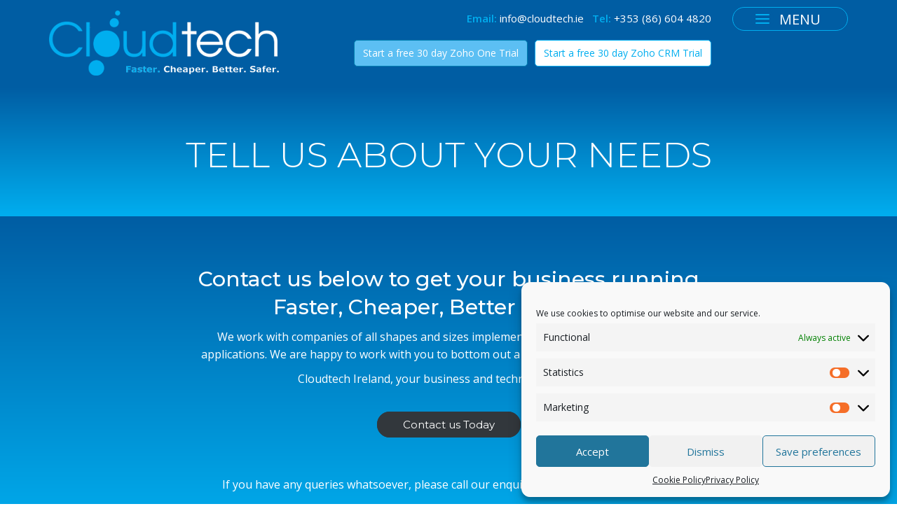

--- FILE ---
content_type: text/html; charset=UTF-8
request_url: https://www.cloudtech.ie/tell-us-about-your-needs/
body_size: 13142
content:
<!DOCTYPE html>
<html lang="en-GB">
<head>
    <meta charset="UTF-8">
    <meta name="viewport" content="width=device-width, initial-scale=1">
    <link rel="profile" href="http://gmpg.org/xfn/11">
	<script>var w=window;var p = w.location.protocol;if(p.indexOf("http") < 0){p = "http"+":";}var d = document;var f = d.getElementsByTagName('script')[0],s = d.createElement('script');s.type = 'text/javascript'; s.async = false; if (s.readyState){s.onreadystatechange = function(){if (s.readyState=="loaded"||s.readyState == "complete"){s.onreadystatechange = null;try{loadwaprops('3z950ea69c5e1f534e274f6e926de4b6a2','3z5553eb3921400fff33e25c4be01c85e1','3z335a40800925c7389cebb0e374b9bc05d7ef0660030551765e1df0746b002e79','3z68a1005ca7607210ccd65a8ccfb13f79',0.0);}catch(e){}}};}else {s.onload = function(){try{loadwaprops('3z950ea69c5e1f534e274f6e926de4b6a2','3z5553eb3921400fff33e25c4be01c85e1','3z335a40800925c7389cebb0e374b9bc05d7ef0660030551765e1df0746b002e79','3z68a1005ca7607210ccd65a8ccfb13f79',0.0);}catch(e){}};};s.src =p+'//ma.zoho.com/hub/js/WebsiteAutomation.js'; f.parentNode.insertBefore(s, f);</script>


    <!-- Only load these scripts in live env -->
    
	<link rel="icon" type="image/png" href="https://www.cloudtech.ie/wp-content/uploads/2021/03/favicon.png" /><meta name='robots' content='index, follow, max-image-preview:large, max-snippet:-1, max-video-preview:-1' />
	<style>img:is([sizes="auto" i], [sizes^="auto," i]) { contain-intrinsic-size: 3000px 1500px }</style>
	
	<!-- This site is optimized with the Yoast SEO plugin v24.8.1 - https://yoast.com/wordpress/plugins/seo/ -->
	<title>Tell us about your needs - Cloudtech</title>
	<link rel="canonical" href="https://www.cloudtech.ie/tell-us-about-your-needs/" />
	<meta property="og:locale" content="en_GB" />
	<meta property="og:type" content="article" />
	<meta property="og:title" content="Tell us about your needs - Cloudtech" />
	<meta property="og:url" content="https://www.cloudtech.ie/tell-us-about-your-needs/" />
	<meta property="og:site_name" content="Cloudtech" />
	<meta name="twitter:card" content="summary_large_image" />
	<script type="application/ld+json" class="yoast-schema-graph">{"@context":"https://schema.org","@graph":[{"@type":"WebPage","@id":"https://www.cloudtech.ie/tell-us-about-your-needs/","url":"https://www.cloudtech.ie/tell-us-about-your-needs/","name":"Tell us about your needs - Cloudtech","isPartOf":{"@id":"https://www.cloudtech.ie/#website"},"datePublished":"2020-12-06T02:40:49+00:00","breadcrumb":{"@id":"https://www.cloudtech.ie/tell-us-about-your-needs/#breadcrumb"},"inLanguage":"en-GB","potentialAction":[{"@type":"ReadAction","target":["https://www.cloudtech.ie/tell-us-about-your-needs/"]}]},{"@type":"BreadcrumbList","@id":"https://www.cloudtech.ie/tell-us-about-your-needs/#breadcrumb","itemListElement":[{"@type":"ListItem","position":1,"name":"Home","item":"https://www.cloudtech.ie/"},{"@type":"ListItem","position":2,"name":"Tell us about your needs"}]},{"@type":"WebSite","@id":"https://www.cloudtech.ie/#website","url":"https://www.cloudtech.ie/","name":"Cloudtech","description":"Zoho CRM and Zoho One Solutions for Irish Businesses","publisher":{"@id":"https://www.cloudtech.ie/#organization"},"potentialAction":[{"@type":"SearchAction","target":{"@type":"EntryPoint","urlTemplate":"https://www.cloudtech.ie/?s={search_term_string}"},"query-input":{"@type":"PropertyValueSpecification","valueRequired":true,"valueName":"search_term_string"}}],"inLanguage":"en-GB"},{"@type":"Organization","@id":"https://www.cloudtech.ie/#organization","name":"Cloudtech","url":"https://www.cloudtech.ie/","logo":{"@type":"ImageObject","inLanguage":"en-GB","@id":"https://www.cloudtech.ie/#/schema/logo/image/","url":"https://www.cloudtech.ie/wp-content/uploads/2020/12/cloudtech-logo.png","contentUrl":"https://www.cloudtech.ie/wp-content/uploads/2020/12/cloudtech-logo.png","width":328,"height":93,"caption":"Cloudtech"},"image":{"@id":"https://www.cloudtech.ie/#/schema/logo/image/"}}]}</script>
	<!-- / Yoast SEO plugin. -->


<link rel='dns-prefetch' href='//code.jquery.com' />
<link rel='dns-prefetch' href='//unpkg.com' />
<link rel='dns-prefetch' href='//cdnjs.cloudflare.com' />
<link rel='dns-prefetch' href='//fonts.googleapis.com' />
<link rel="alternate" type="application/rss+xml" title="Cloudtech &raquo; Feed" href="https://www.cloudtech.ie/feed/" />
<script type="text/javascript">
/* <![CDATA[ */
window._wpemojiSettings = {"baseUrl":"https:\/\/s.w.org\/images\/core\/emoji\/15.0.3\/72x72\/","ext":".png","svgUrl":"https:\/\/s.w.org\/images\/core\/emoji\/15.0.3\/svg\/","svgExt":".svg","source":{"concatemoji":"https:\/\/www.cloudtech.ie\/wp-includes\/js\/wp-emoji-release.min.js?ver=6.7.4"}};
/*! This file is auto-generated */
!function(i,n){var o,s,e;function c(e){try{var t={supportTests:e,timestamp:(new Date).valueOf()};sessionStorage.setItem(o,JSON.stringify(t))}catch(e){}}function p(e,t,n){e.clearRect(0,0,e.canvas.width,e.canvas.height),e.fillText(t,0,0);var t=new Uint32Array(e.getImageData(0,0,e.canvas.width,e.canvas.height).data),r=(e.clearRect(0,0,e.canvas.width,e.canvas.height),e.fillText(n,0,0),new Uint32Array(e.getImageData(0,0,e.canvas.width,e.canvas.height).data));return t.every(function(e,t){return e===r[t]})}function u(e,t,n){switch(t){case"flag":return n(e,"\ud83c\udff3\ufe0f\u200d\u26a7\ufe0f","\ud83c\udff3\ufe0f\u200b\u26a7\ufe0f")?!1:!n(e,"\ud83c\uddfa\ud83c\uddf3","\ud83c\uddfa\u200b\ud83c\uddf3")&&!n(e,"\ud83c\udff4\udb40\udc67\udb40\udc62\udb40\udc65\udb40\udc6e\udb40\udc67\udb40\udc7f","\ud83c\udff4\u200b\udb40\udc67\u200b\udb40\udc62\u200b\udb40\udc65\u200b\udb40\udc6e\u200b\udb40\udc67\u200b\udb40\udc7f");case"emoji":return!n(e,"\ud83d\udc26\u200d\u2b1b","\ud83d\udc26\u200b\u2b1b")}return!1}function f(e,t,n){var r="undefined"!=typeof WorkerGlobalScope&&self instanceof WorkerGlobalScope?new OffscreenCanvas(300,150):i.createElement("canvas"),a=r.getContext("2d",{willReadFrequently:!0}),o=(a.textBaseline="top",a.font="600 32px Arial",{});return e.forEach(function(e){o[e]=t(a,e,n)}),o}function t(e){var t=i.createElement("script");t.src=e,t.defer=!0,i.head.appendChild(t)}"undefined"!=typeof Promise&&(o="wpEmojiSettingsSupports",s=["flag","emoji"],n.supports={everything:!0,everythingExceptFlag:!0},e=new Promise(function(e){i.addEventListener("DOMContentLoaded",e,{once:!0})}),new Promise(function(t){var n=function(){try{var e=JSON.parse(sessionStorage.getItem(o));if("object"==typeof e&&"number"==typeof e.timestamp&&(new Date).valueOf()<e.timestamp+604800&&"object"==typeof e.supportTests)return e.supportTests}catch(e){}return null}();if(!n){if("undefined"!=typeof Worker&&"undefined"!=typeof OffscreenCanvas&&"undefined"!=typeof URL&&URL.createObjectURL&&"undefined"!=typeof Blob)try{var e="postMessage("+f.toString()+"("+[JSON.stringify(s),u.toString(),p.toString()].join(",")+"));",r=new Blob([e],{type:"text/javascript"}),a=new Worker(URL.createObjectURL(r),{name:"wpTestEmojiSupports"});return void(a.onmessage=function(e){c(n=e.data),a.terminate(),t(n)})}catch(e){}c(n=f(s,u,p))}t(n)}).then(function(e){for(var t in e)n.supports[t]=e[t],n.supports.everything=n.supports.everything&&n.supports[t],"flag"!==t&&(n.supports.everythingExceptFlag=n.supports.everythingExceptFlag&&n.supports[t]);n.supports.everythingExceptFlag=n.supports.everythingExceptFlag&&!n.supports.flag,n.DOMReady=!1,n.readyCallback=function(){n.DOMReady=!0}}).then(function(){return e}).then(function(){var e;n.supports.everything||(n.readyCallback(),(e=n.source||{}).concatemoji?t(e.concatemoji):e.wpemoji&&e.twemoji&&(t(e.twemoji),t(e.wpemoji)))}))}((window,document),window._wpemojiSettings);
/* ]]> */
</script>
<style id='wp-emoji-styles-inline-css' type='text/css'>

	img.wp-smiley, img.emoji {
		display: inline !important;
		border: none !important;
		box-shadow: none !important;
		height: 1em !important;
		width: 1em !important;
		margin: 0 0.07em !important;
		vertical-align: -0.1em !important;
		background: none !important;
		padding: 0 !important;
	}
</style>
<link rel='stylesheet' id='wp-block-library-css' href='https://www.cloudtech.ie/wp-includes/css/dist/block-library/style.min.css?ver=6.7.4' type='text/css' media='all' />
<style id='classic-theme-styles-inline-css' type='text/css'>
/*! This file is auto-generated */
.wp-block-button__link{color:#fff;background-color:#32373c;border-radius:9999px;box-shadow:none;text-decoration:none;padding:calc(.667em + 2px) calc(1.333em + 2px);font-size:1.125em}.wp-block-file__button{background:#32373c;color:#fff;text-decoration:none}
</style>
<style id='global-styles-inline-css' type='text/css'>
:root{--wp--preset--aspect-ratio--square: 1;--wp--preset--aspect-ratio--4-3: 4/3;--wp--preset--aspect-ratio--3-4: 3/4;--wp--preset--aspect-ratio--3-2: 3/2;--wp--preset--aspect-ratio--2-3: 2/3;--wp--preset--aspect-ratio--16-9: 16/9;--wp--preset--aspect-ratio--9-16: 9/16;--wp--preset--color--black: #000000;--wp--preset--color--cyan-bluish-gray: #abb8c3;--wp--preset--color--white: #ffffff;--wp--preset--color--pale-pink: #f78da7;--wp--preset--color--vivid-red: #cf2e2e;--wp--preset--color--luminous-vivid-orange: #ff6900;--wp--preset--color--luminous-vivid-amber: #fcb900;--wp--preset--color--light-green-cyan: #7bdcb5;--wp--preset--color--vivid-green-cyan: #00d084;--wp--preset--color--pale-cyan-blue: #8ed1fc;--wp--preset--color--vivid-cyan-blue: #0693e3;--wp--preset--color--vivid-purple: #9b51e0;--wp--preset--gradient--vivid-cyan-blue-to-vivid-purple: linear-gradient(135deg,rgba(6,147,227,1) 0%,rgb(155,81,224) 100%);--wp--preset--gradient--light-green-cyan-to-vivid-green-cyan: linear-gradient(135deg,rgb(122,220,180) 0%,rgb(0,208,130) 100%);--wp--preset--gradient--luminous-vivid-amber-to-luminous-vivid-orange: linear-gradient(135deg,rgba(252,185,0,1) 0%,rgba(255,105,0,1) 100%);--wp--preset--gradient--luminous-vivid-orange-to-vivid-red: linear-gradient(135deg,rgba(255,105,0,1) 0%,rgb(207,46,46) 100%);--wp--preset--gradient--very-light-gray-to-cyan-bluish-gray: linear-gradient(135deg,rgb(238,238,238) 0%,rgb(169,184,195) 100%);--wp--preset--gradient--cool-to-warm-spectrum: linear-gradient(135deg,rgb(74,234,220) 0%,rgb(151,120,209) 20%,rgb(207,42,186) 40%,rgb(238,44,130) 60%,rgb(251,105,98) 80%,rgb(254,248,76) 100%);--wp--preset--gradient--blush-light-purple: linear-gradient(135deg,rgb(255,206,236) 0%,rgb(152,150,240) 100%);--wp--preset--gradient--blush-bordeaux: linear-gradient(135deg,rgb(254,205,165) 0%,rgb(254,45,45) 50%,rgb(107,0,62) 100%);--wp--preset--gradient--luminous-dusk: linear-gradient(135deg,rgb(255,203,112) 0%,rgb(199,81,192) 50%,rgb(65,88,208) 100%);--wp--preset--gradient--pale-ocean: linear-gradient(135deg,rgb(255,245,203) 0%,rgb(182,227,212) 50%,rgb(51,167,181) 100%);--wp--preset--gradient--electric-grass: linear-gradient(135deg,rgb(202,248,128) 0%,rgb(113,206,126) 100%);--wp--preset--gradient--midnight: linear-gradient(135deg,rgb(2,3,129) 0%,rgb(40,116,252) 100%);--wp--preset--font-size--small: 13px;--wp--preset--font-size--medium: 20px;--wp--preset--font-size--large: 36px;--wp--preset--font-size--x-large: 42px;--wp--preset--spacing--20: 0.44rem;--wp--preset--spacing--30: 0.67rem;--wp--preset--spacing--40: 1rem;--wp--preset--spacing--50: 1.5rem;--wp--preset--spacing--60: 2.25rem;--wp--preset--spacing--70: 3.38rem;--wp--preset--spacing--80: 5.06rem;--wp--preset--shadow--natural: 6px 6px 9px rgba(0, 0, 0, 0.2);--wp--preset--shadow--deep: 12px 12px 50px rgba(0, 0, 0, 0.4);--wp--preset--shadow--sharp: 6px 6px 0px rgba(0, 0, 0, 0.2);--wp--preset--shadow--outlined: 6px 6px 0px -3px rgba(255, 255, 255, 1), 6px 6px rgba(0, 0, 0, 1);--wp--preset--shadow--crisp: 6px 6px 0px rgba(0, 0, 0, 1);}:where(.is-layout-flex){gap: 0.5em;}:where(.is-layout-grid){gap: 0.5em;}body .is-layout-flex{display: flex;}.is-layout-flex{flex-wrap: wrap;align-items: center;}.is-layout-flex > :is(*, div){margin: 0;}body .is-layout-grid{display: grid;}.is-layout-grid > :is(*, div){margin: 0;}:where(.wp-block-columns.is-layout-flex){gap: 2em;}:where(.wp-block-columns.is-layout-grid){gap: 2em;}:where(.wp-block-post-template.is-layout-flex){gap: 1.25em;}:where(.wp-block-post-template.is-layout-grid){gap: 1.25em;}.has-black-color{color: var(--wp--preset--color--black) !important;}.has-cyan-bluish-gray-color{color: var(--wp--preset--color--cyan-bluish-gray) !important;}.has-white-color{color: var(--wp--preset--color--white) !important;}.has-pale-pink-color{color: var(--wp--preset--color--pale-pink) !important;}.has-vivid-red-color{color: var(--wp--preset--color--vivid-red) !important;}.has-luminous-vivid-orange-color{color: var(--wp--preset--color--luminous-vivid-orange) !important;}.has-luminous-vivid-amber-color{color: var(--wp--preset--color--luminous-vivid-amber) !important;}.has-light-green-cyan-color{color: var(--wp--preset--color--light-green-cyan) !important;}.has-vivid-green-cyan-color{color: var(--wp--preset--color--vivid-green-cyan) !important;}.has-pale-cyan-blue-color{color: var(--wp--preset--color--pale-cyan-blue) !important;}.has-vivid-cyan-blue-color{color: var(--wp--preset--color--vivid-cyan-blue) !important;}.has-vivid-purple-color{color: var(--wp--preset--color--vivid-purple) !important;}.has-black-background-color{background-color: var(--wp--preset--color--black) !important;}.has-cyan-bluish-gray-background-color{background-color: var(--wp--preset--color--cyan-bluish-gray) !important;}.has-white-background-color{background-color: var(--wp--preset--color--white) !important;}.has-pale-pink-background-color{background-color: var(--wp--preset--color--pale-pink) !important;}.has-vivid-red-background-color{background-color: var(--wp--preset--color--vivid-red) !important;}.has-luminous-vivid-orange-background-color{background-color: var(--wp--preset--color--luminous-vivid-orange) !important;}.has-luminous-vivid-amber-background-color{background-color: var(--wp--preset--color--luminous-vivid-amber) !important;}.has-light-green-cyan-background-color{background-color: var(--wp--preset--color--light-green-cyan) !important;}.has-vivid-green-cyan-background-color{background-color: var(--wp--preset--color--vivid-green-cyan) !important;}.has-pale-cyan-blue-background-color{background-color: var(--wp--preset--color--pale-cyan-blue) !important;}.has-vivid-cyan-blue-background-color{background-color: var(--wp--preset--color--vivid-cyan-blue) !important;}.has-vivid-purple-background-color{background-color: var(--wp--preset--color--vivid-purple) !important;}.has-black-border-color{border-color: var(--wp--preset--color--black) !important;}.has-cyan-bluish-gray-border-color{border-color: var(--wp--preset--color--cyan-bluish-gray) !important;}.has-white-border-color{border-color: var(--wp--preset--color--white) !important;}.has-pale-pink-border-color{border-color: var(--wp--preset--color--pale-pink) !important;}.has-vivid-red-border-color{border-color: var(--wp--preset--color--vivid-red) !important;}.has-luminous-vivid-orange-border-color{border-color: var(--wp--preset--color--luminous-vivid-orange) !important;}.has-luminous-vivid-amber-border-color{border-color: var(--wp--preset--color--luminous-vivid-amber) !important;}.has-light-green-cyan-border-color{border-color: var(--wp--preset--color--light-green-cyan) !important;}.has-vivid-green-cyan-border-color{border-color: var(--wp--preset--color--vivid-green-cyan) !important;}.has-pale-cyan-blue-border-color{border-color: var(--wp--preset--color--pale-cyan-blue) !important;}.has-vivid-cyan-blue-border-color{border-color: var(--wp--preset--color--vivid-cyan-blue) !important;}.has-vivid-purple-border-color{border-color: var(--wp--preset--color--vivid-purple) !important;}.has-vivid-cyan-blue-to-vivid-purple-gradient-background{background: var(--wp--preset--gradient--vivid-cyan-blue-to-vivid-purple) !important;}.has-light-green-cyan-to-vivid-green-cyan-gradient-background{background: var(--wp--preset--gradient--light-green-cyan-to-vivid-green-cyan) !important;}.has-luminous-vivid-amber-to-luminous-vivid-orange-gradient-background{background: var(--wp--preset--gradient--luminous-vivid-amber-to-luminous-vivid-orange) !important;}.has-luminous-vivid-orange-to-vivid-red-gradient-background{background: var(--wp--preset--gradient--luminous-vivid-orange-to-vivid-red) !important;}.has-very-light-gray-to-cyan-bluish-gray-gradient-background{background: var(--wp--preset--gradient--very-light-gray-to-cyan-bluish-gray) !important;}.has-cool-to-warm-spectrum-gradient-background{background: var(--wp--preset--gradient--cool-to-warm-spectrum) !important;}.has-blush-light-purple-gradient-background{background: var(--wp--preset--gradient--blush-light-purple) !important;}.has-blush-bordeaux-gradient-background{background: var(--wp--preset--gradient--blush-bordeaux) !important;}.has-luminous-dusk-gradient-background{background: var(--wp--preset--gradient--luminous-dusk) !important;}.has-pale-ocean-gradient-background{background: var(--wp--preset--gradient--pale-ocean) !important;}.has-electric-grass-gradient-background{background: var(--wp--preset--gradient--electric-grass) !important;}.has-midnight-gradient-background{background: var(--wp--preset--gradient--midnight) !important;}.has-small-font-size{font-size: var(--wp--preset--font-size--small) !important;}.has-medium-font-size{font-size: var(--wp--preset--font-size--medium) !important;}.has-large-font-size{font-size: var(--wp--preset--font-size--large) !important;}.has-x-large-font-size{font-size: var(--wp--preset--font-size--x-large) !important;}
:where(.wp-block-post-template.is-layout-flex){gap: 1.25em;}:where(.wp-block-post-template.is-layout-grid){gap: 1.25em;}
:where(.wp-block-columns.is-layout-flex){gap: 2em;}:where(.wp-block-columns.is-layout-grid){gap: 2em;}
:root :where(.wp-block-pullquote){font-size: 1.5em;line-height: 1.6;}
</style>
<link rel='stylesheet' id='beautiful-taxonomy-filters-basic-css' href='https://www.cloudtech.ie/wp-content/plugins/beautiful-taxonomy-filters/public/css/beautiful-taxonomy-filters-base.min.css?ver=2.4.3' type='text/css' media='all' />
<link rel='stylesheet' id='beautiful-taxonomy-filters-css' href='https://www.cloudtech.ie/wp-content/plugins/beautiful-taxonomy-filters/public/css/beautiful-taxonomy-filters-simple.min.css?ver=2.4.3' type='text/css' media='all' />
<link rel='stylesheet' id='cmplz-general-css' href='https://www.cloudtech.ie/wp-content/plugins/complianz-gdpr-premium/assets/css/cookieblocker.min.css?ver=1743689389' type='text/css' media='all' />
<link rel='stylesheet' id='aos-css-css' href='https://unpkg.com/aos@2.3.0/dist/aos.css?ver=6.7.4' type='text/css' media='all' />
<link rel='stylesheet' id='graphedia-base-theme-style-css' href='https://www.cloudtech.ie/wp-content/themes/graphedia-base-theme/style.css?ver=6.7.4' type='text/css' media='all' />
<link rel='stylesheet' id='graphedia-plugins-css' href='https://www.cloudtech.ie/wp-content/themes/graphedia-base-theme/assets/css/plugins.css?ver=6.7.4' type='text/css' media='all' />
<link rel='stylesheet' id='light-gallery-css-css' href='https://cdnjs.cloudflare.com/ajax/libs/lightgallery/1.6.11/css/lightgallery.css?ver=6.7.4' type='text/css' media='all' />
<link rel='stylesheet' id='graphedia-css-css' href='https://www.cloudtech.ie/wp-content/themes/graphedia-base-theme/assets/css/graphedia.css?ver=6.7.4' type='text/css' media='all' />
<link rel='stylesheet' id='slick-theme-css-css' href='https://cdnjs.cloudflare.com/ajax/libs/slick-carousel/1.9.0/slick-theme.min.css?ver=6.7.4' type='text/css' media='all' />
<link rel='stylesheet' id='slick-css-css' href='https://cdnjs.cloudflare.com/ajax/libs/slick-carousel/1.9.0/slick.min.css?ver=6.7.4' type='text/css' media='all' />
<link rel='stylesheet' id='graphedia-testimonial-css' href='https://www.cloudtech.ie/wp-content/themes/graphedia-base-theme/includes/addons/testimonials/css/testimonials.css?ver=6.7.4' type='text/css' media='all' />
<link rel='stylesheet' id='tablepress-default-css' href='https://www.cloudtech.ie/wp-content/plugins/tablepress/css/build/default.css?ver=3.1.1' type='text/css' media='all' />
<link rel='stylesheet' id='mm-compiled-options-mobmenu-css' href='https://www.cloudtech.ie/wp-content/uploads/dynamic-mobmenu.css?ver=2.8.7-228' type='text/css' media='all' />
<link rel='stylesheet' id='mm-google-webfont-dosis-css' href='//fonts.googleapis.com/css?family=Dosis%3Ainherit%2C400&#038;subset=latin%2Clatin-ext&#038;ver=6.7.4' type='text/css' media='all' />
<link rel='stylesheet' id='mm-google-webfont-lato-css' href='//fonts.googleapis.com/css?family=Lato%3Ainherit%2C400&#038;subset=latin%2Clatin-ext&#038;ver=6.7.4' type='text/css' media='all' />
<link rel='stylesheet' id='cssmobmenu-icons-css' href='https://www.cloudtech.ie/wp-content/plugins/mobile-menu/includes/css/mobmenu-icons.css?ver=6.7.4' type='text/css' media='all' />
<link rel='stylesheet' id='cssmobmenu-css' href='https://www.cloudtech.ie/wp-content/plugins/mobile-menu/includes/css/mobmenu.css?ver=2.8.7' type='text/css' media='all' />
<script type="text/javascript" src="https://code.jquery.com/jquery-2.2.4.min.js?ver=6.7.4" id="jquery-js"></script>
<script type="text/javascript" src="https://unpkg.com/aos@2.3.0/dist/aos.js?ver=6.7.4" id="aos-js-js"></script>
<script type="text/javascript" src="https://cdnjs.cloudflare.com/ajax/libs/lightgallery/1.6.11/js/lightgallery-all.min.js?ver=6.7.4" id="light-gallery-js-js"></script>
<script type="text/javascript" src="https://cdnjs.cloudflare.com/ajax/libs/slick-carousel/1.9.0/slick.min.js?ver=6.7.4" id="slick-js-js"></script>
<script type="text/javascript" src="https://www.cloudtech.ie/wp-content/plugins/mobile-menu/includes/js/mobmenu.js?ver=2.8.7" id="mobmenujs-js"></script>
<link rel="https://api.w.org/" href="https://www.cloudtech.ie/wp-json/" /><link rel="alternate" title="JSON" type="application/json" href="https://www.cloudtech.ie/wp-json/wp/v2/pages/97" /><link rel="EditURI" type="application/rsd+xml" title="RSD" href="https://www.cloudtech.ie/xmlrpc.php?rsd" />
<meta name="generator" content="WordPress 6.7.4" />
<link rel='shortlink' href='https://www.cloudtech.ie/?p=97' />
<link rel="alternate" title="oEmbed (JSON)" type="application/json+oembed" href="https://www.cloudtech.ie/wp-json/oembed/1.0/embed?url=https%3A%2F%2Fwww.cloudtech.ie%2Ftell-us-about-your-needs%2F" />
<link rel="alternate" title="oEmbed (XML)" type="text/xml+oembed" href="https://www.cloudtech.ie/wp-json/oembed/1.0/embed?url=https%3A%2F%2Fwww.cloudtech.ie%2Ftell-us-about-your-needs%2F&#038;format=xml" />
			<style>.cmplz-hidden {
					display: none !important;
				}</style><meta name="generator" content="Powered by Slider Revolution 6.7.18 - responsive, Mobile-Friendly Slider Plugin for WordPress with comfortable drag and drop interface." />
<script>function setREVStartSize(e){
			//window.requestAnimationFrame(function() {
				window.RSIW = window.RSIW===undefined ? window.innerWidth : window.RSIW;
				window.RSIH = window.RSIH===undefined ? window.innerHeight : window.RSIH;
				try {
					var pw = document.getElementById(e.c).parentNode.offsetWidth,
						newh;
					pw = pw===0 || isNaN(pw) || (e.l=="fullwidth" || e.layout=="fullwidth") ? window.RSIW : pw;
					e.tabw = e.tabw===undefined ? 0 : parseInt(e.tabw);
					e.thumbw = e.thumbw===undefined ? 0 : parseInt(e.thumbw);
					e.tabh = e.tabh===undefined ? 0 : parseInt(e.tabh);
					e.thumbh = e.thumbh===undefined ? 0 : parseInt(e.thumbh);
					e.tabhide = e.tabhide===undefined ? 0 : parseInt(e.tabhide);
					e.thumbhide = e.thumbhide===undefined ? 0 : parseInt(e.thumbhide);
					e.mh = e.mh===undefined || e.mh=="" || e.mh==="auto" ? 0 : parseInt(e.mh,0);
					if(e.layout==="fullscreen" || e.l==="fullscreen")
						newh = Math.max(e.mh,window.RSIH);
					else{
						e.gw = Array.isArray(e.gw) ? e.gw : [e.gw];
						for (var i in e.rl) if (e.gw[i]===undefined || e.gw[i]===0) e.gw[i] = e.gw[i-1];
						e.gh = e.el===undefined || e.el==="" || (Array.isArray(e.el) && e.el.length==0)? e.gh : e.el;
						e.gh = Array.isArray(e.gh) ? e.gh : [e.gh];
						for (var i in e.rl) if (e.gh[i]===undefined || e.gh[i]===0) e.gh[i] = e.gh[i-1];
											
						var nl = new Array(e.rl.length),
							ix = 0,
							sl;
						e.tabw = e.tabhide>=pw ? 0 : e.tabw;
						e.thumbw = e.thumbhide>=pw ? 0 : e.thumbw;
						e.tabh = e.tabhide>=pw ? 0 : e.tabh;
						e.thumbh = e.thumbhide>=pw ? 0 : e.thumbh;
						for (var i in e.rl) nl[i] = e.rl[i]<window.RSIW ? 0 : e.rl[i];
						sl = nl[0];
						for (var i in nl) if (sl>nl[i] && nl[i]>0) { sl = nl[i]; ix=i;}
						var m = pw>(e.gw[ix]+e.tabw+e.thumbw) ? 1 : (pw-(e.tabw+e.thumbw)) / (e.gw[ix]);
						newh =  (e.gh[ix] * m) + (e.tabh + e.thumbh);
					}
					var el = document.getElementById(e.c);
					if (el!==null && el) el.style.height = newh+"px";
					el = document.getElementById(e.c+"_wrapper");
					if (el!==null && el) {
						el.style.height = newh+"px";
						el.style.display = "block";
					}
				} catch(e){
					console.log("Failure at Presize of Slider:" + e)
				}
			//});
		  };</script>
		<style type="text/css" id="wp-custom-css">
			@media only screen and (max-width: 1024px) {
	.main-image-wrapper {
		padding: 10px 0px;
	}
}

img.image_and_text__image {
    margin: 0;
    width: 100%;
    object-fit: contain;
    object-position: center;
}


.gform_required_legend {
	display: none;
}

.gform_button {
	background-color: #00ADEE !important;
}
.gform_button:hover {
	background-color: #005EA4 !important;
}
		</style>
		
  </head>

<body data-cmplz=1 class="page-template-default page page-id-97 group-blog mob-menu-slideout-over">

<div id="page" class="site">


    <div class="header-wrapper">
		
<div class="gr-scale-menu-overlay">
  <div class="container">
    <div class="row">
      <!-- <div class="col-sm-12 vertical-auto">
        <div class="menu-reveal-logo">
          <img src="https://www.cloudtech.ie/wp-content/uploads/2020/12/cloudtech-logo-white.png" alt="">
        </div>
      </div> -->

      <div class="col-sm-12">
        <nav id="site-navigation" class="main-navigation" role="navigation">
          <div class="menu-primary-menu-container"><ul id="primary-menu" class="menu"><li class=' menu-item menu-item-type-post_type menu-item-object-page menu-item-home'><a href="https://www.cloudtech.ie/" target="">Home</a><li class=' menu-item menu-item-type-post_type menu-item-object-page menu-item-has-children'><a href="https://www.cloudtech.ie/about-us/" target="">About Us</a><button type="button" class="submenu-toggle"></button>
<ul class="sub-menu">
<li class=' menu-item menu-item-type-post_type menu-item-object-page'><a href="https://www.cloudtech.ie/about-us/" target="">About Us</a><li class=' menu-item menu-item-type-post_type menu-item-object-page'><a href="https://www.cloudtech.ie/about-us/meet-the-team/" target="">Meet the team</a><li class=' menu-item menu-item-type-post_type menu-item-object-page'><a href="https://www.cloudtech.ie/about-us/our-approach/" target="">Our Approach</a></ul>
<li class=' menu-item menu-item-type-post_type menu-item-object-page menu-item-has-children'><a href="https://www.cloudtech.ie/crm-products/" target="">Zoho Products</a><button type="button" class="submenu-toggle"></button>
<ul class="sub-menu">
<li class=' menu-item menu-item-type-post_type menu-item-object-page'><a href="https://www.cloudtech.ie/crm-products/zoho-one/" target="">Zoho One Product Suite</a><li class=' menu-item menu-item-type-custom menu-item-object-custom'><a href="https://www.cloudtech-hr.ie" target="_blank">Zoho HR Management</a><li class=' menu-item menu-item-type-post_type menu-item-object-page'><a href="https://www.cloudtech.ie/crm-products/sales-marketing-crm/" target="">Sales &#038; Marketing</a><li class=' menu-item menu-item-type-post_type menu-item-object-page'><a href="https://www.cloudtech.ie/crm-products/remote-working-crm/" target="">Remote Working &#038; Productivity</a><li class=' menu-item menu-item-type-post_type menu-item-object-page'><a href="https://www.cloudtech.ie/crm-products/commerce/" target="">Commerce</a><li class=' menu-item menu-item-type-post_type menu-item-object-page'><a href="https://www.cloudtech.ie/crm-products/accounting-crm-software/" target="">Finance &#038; Accounting</a><li class=' menu-item menu-item-type-post_type menu-item-object-page'><a href="https://www.cloudtech.ie/crm-products/training-education-crm/" target="">Event Management &#038; Training</a><li class=' menu-item menu-item-type-post_type menu-item-object-page'><a href="https://www.cloudtech.ie/crm-products/operations/" target="">Operations</a><li class=' menu-item menu-item-type-post_type menu-item-object-page'><a href="https://www.cloudtech.ie/crm-products/hr-management-crm/" target="">HR</a></ul>
<li class=' menu-item menu-item-type-custom menu-item-object-custom'><a href="https://www.cloudtech.ie/case-study/" target="">Case Studies</a><li class=' menu-item menu-item-type-post_type menu-item-object-page'><a href="https://www.cloudtech.ie/contact-us/" target="">Contact us</a><li class=' menu-item menu-item-type-post_type menu-item-object-page'><a href="https://www.cloudtech.ie/clients/" target="">Clients</a><li class=' menu-item menu-item-type-post_type menu-item-object-page'><a href="https://www.cloudtech.ie/news/" target="">News &#038; Events</a><li class='booking menu-item menu-item-type-post_type menu-item-object-page'><a href="https://www.cloudtech.ie/diary/" target="_blank">Book A Meeting</a></ul></div>        </nav><!-- Menu Reveal Navigation -->
      </div>
    </div>
  </div>
</div>

  <header id="masthead" class="site-header" role="banner">
    <div class="header-inner container">
      <div class="row">
        <div class="site-branding no-medium col-md-4">
                    <a href="https://www.cloudtech.ie/" rel="home"><img src="https://www.cloudtech.ie/wp-content/uploads/2020/12/cloudtech-logo-white.png" alt="Cloudtech" class="site-logo" title="Cloudtech"/></a>
        </div>
        <div class="col-md-6">
          <div class="header-contact">
            <div class="col-header gr-email">
              <span>Email: </span> <a href="mailto:info@cloudtech.ie">info@cloudtech.ie</a>
            </div>
            <div class="col-header gr-tel">
              <span>Tel: </span> <a href="tel:+353 (86) 604 4820">+353 (86) 604 4820</a>
            </div>
          </div>
          <div class="col-header gr-search">
<!--             
<form method="get" id="searchform" action="https://www.cloudtech.ie/">
	<div class="form-group">
		<div class="input-group">
<input type="text" class="form-control" name="s" id="s" placeholder="Search" />
			<span class="input-group-btn">
<input type="submit" style="font-family:FontAwesome;" class="btn btn-primary" name="submit" id="searchsubmit" value="&#xf002;" />
				</span>
		</div>
	</div>
</form> -->
			 <div class="free-trial-btn__container">
				<a href="https://store.zoho.eu/ResellerCustomerSignUp.do?id=b157b2e2d73e4d8132da567d844acc4d" target="_blank" rel="noopener" class="free-trial-btn free-trial-btn--primary">Start a free 30 day Zoho One Trial</a>
				<a href="https://store.zoho.eu/ResellerCustomerSignUp.do?id=ec4738e01914d564aa27f71b13ffeaff" target="_blank" rel="noopener" class="free-trial-btn free-trial-btn--secondary">Start a free 30 day Zoho CRM Trial</a>
			</div> 
          </div>
        </div>
        <div class="col-md-2">
          <!-- <div class="header-login">
            <div class="col-header gr-login">
              <a href="/client-login/"><i class="fa fa-users" aria-hidden="true"></i> Client Login</a>
            </div>
          </div> -->
          <div class="col-header gr-main_nav">
            <div class="gr-scale-menu">
            <span class="gr-scale-menu-circle"></span>
            <a href="#" class="gr-scale-menu-link">
              <span class="gr-scale-menu-icon">
                <span class="gr-scale-menu-line gr-scale-menu-line-1"></span>
                <span class="gr-scale-menu-line gr-scale-menu-line-2"></span>
                <span class="gr-scale-menu-line gr-scale-menu-line-3"></span>
              </span>
              <span class="gr-scale-menu-text">MENU</span>
            </a>
            </div>
          </div>
        </div>
      </div>
      <div class="clearfix"></div>
    </div>
  </header>
    </div>

<!-- 	Only appears below 1024px -->
	<div class="free-trial-btn__container--mobile">
				<a href="https://store.zoho.eu/ResellerCustomerSignUp.do?id=b157b2e2d73e4d8132da567d844acc4d" target="_blank" rel="noopener" class="free-trial-btn free-trial-btn--primary free-trial-btn--mobile">Start a free 30 day Zoho One Trial</a>
				<a href="https://store.zoho.eu/ResellerCustomerSignUp.do?id=ec4738e01914d564aa27f71b13ffeaff" target="_blank" rel="noopener" class="free-trial-btn free-trial-btn--secondary free-trial-btn--mobile">Start a free 30 day Zoho CRM Trial</a>
	</div> 

    <div id="content" class="site-content">


<!--  Heading Section  - Start -->
<div class="main-image-wrapper" >
  <div class="page-heading">
        <h1 class="main-image__title">Tell us about your needs</h1>
  </div>
</div>

<!--  Heading Section - End-->



<div class=" page-space">

	<div id="primary" class="content-area ">
		<main id="main" class="site-main " role="main">

      <!-- Flexible Components / Flexible Homepage Content -->

<style>
      /* SLICK */
      .logo-slider .slick-slide {
        margin: 12px 12px;
      }
      .logo-slider .slick-slide img:hover {
        filter: grayscale(0) opacity(1);
      }
      .logo-slider .slick-slide img {
        filter: grayscale(1) opacity(0.5);
        mix-blend-mode: multiply;
        transition: 0.3s;
        width: 100% !important;
        max-height: 140px;
        object-fit: contain;
        object-position: center;
        max-width: 300px;
        margin: 0 auto;
      }
    </style>
    <script>jQuery(document).ready(function($) {


    $('.logo-slider').slick({
      dots: false,
      arrows: false,
      infinite: true,
      autoplay: true,
      speed: 300,
      slidesToShow: 6,
      slidesToScroll: 3,
  responsive: [
    {
      breakpoint: 1024,
      settings: {
        slidesToShow: 6,
        slidesToScroll: 3,
        centerPadding: '20px',
        infinite: true,
        arrows: false,
        dots: false
      }
    },
    {
      breakpoint: 600,
      settings: {
        centerPadding: '20px',
        slidesToShow: 3,
        slidesToScroll: 1
      }
    },
    {
      breakpoint: 480,
      settings: {
        slidesToShow: 3,
        slidesToScroll: 1
      }
    }
  ]
    });

});</script>


		</main><!-- #main -->
	</div><!-- #primary -->

</div>


	</div><!-- #content -->



<div class="c-home_contact c-block__blue" id="c-home_contact">
      <div class="container">
      <div class="row c-home_contact__header text-center">
        <div class="col-md-2"></div>
        <div class="col-md-8">
          <h2>Contact us below to get your business running Faster, Cheaper, Better and Safer</h2>
          <p><p style="text-align: center;">We work with companies of all shapes and sizes implementing Zoho CRM and Zoho One applications. We are happy to work with you to bottom out a plan to suit your business needs.</p>
<p style="text-align: center;">Cloudtech Ireland, your business and technology partner.</p>
<div class="e-btn-container">
<p style="text-align: center;"><a href="https://www.cloudtech.ie/contact-us/" target="_blank" rel="noopener" class="e-btn e-btn__rounded">Contact us Today</a></p>
</div>
</p>
        </div>
        <div class="col-md-2"></div>
      </div>
      <div class="row c-home_contact__form">
        <div class="col-md-2"></div>
        <div class="col-md-8">
          
        </div>
        <div class="col-md-2"></div>
      </div>
      <div class="row c-home_contact__tagline text-center">
        <p><p>If you have any queries whatsoever, please call our enquiry team on + 353 86 604 4820</p>
</p>
      </div>
    </div>
    </div>



	<footer id="colophon" class="site-footer" role="contentinfo">

    <div class="footer-widgets container">
      <div class="row">
          <div class="dynamic-sidebar-footer">
            <section id="text-2" class="widget widget_text col-md-5 col-xs-12">			<div class="textwidget"><p><img loading="lazy" decoding="async" class="alignnone size-full wp-image-229" src="https://www.cloudtech.ie/wp-content/uploads/2020/12/cloudtech-logo.png" alt="" width="328" height="93" srcset="https://www.cloudtech.ie/wp-content/uploads/2020/12/cloudtech-logo.png 328w, https://www.cloudtech.ie/wp-content/uploads/2020/12/cloudtech-logo-300x85.png 300w" sizes="auto, (max-width: 328px) 100vw, 328px" /></p>
<p>&nbsp;</p>
<p>Cloud Technology Ltd. T/A Cloudtech<br />
Registered in Dublin CRO : 478337 ¦ VAT : IE 3358372QH</p>
<p>13 Classon House, Dundrum Business Park, Dublin D14 W9Y3</p>
<p><strong>Tel:</strong> <a href="tel:00353866044820">+353 (86) 604 4820</a><br />
<strong>Email:</strong> <a href="mailto:info@cloudtech.ie">info@cloudtech.ie</a></p>
	<div class="global-social">
	<ul>
			      <li><a href="https://twitter.com/Cloudtech_Ire" target="_blank"><i class="fa fa-twitter"></i></a></li>

	    	    		      <li><a href="https://www.linkedin.com/company/cloudtech-ireland-/" target="_blank"><i class="fa fa-linkedin"></i></a></li>

	    	    
	</ul>
</div>   
<p>&nbsp;</p>
<p><img loading="lazy" decoding="async" class="alignnone wp-image-1468 size-full" src="https://www.cloudtech.ie/wp-content/uploads/2024/10/Zoho-Advanced-Partner-1.png" alt="" width="300" height="86" /></p>
</div>
		</section><section id="nav_menu-4" class="widget widget_nav_menu col-md-3 col-xs-12"><h2 class="widget-title">CRM Products</h2><div class="menu-crm-products-container"><ul id="menu-crm-products" class="menu"><li id="menu-item-742" class="menu-item menu-item-type-post_type menu-item-object-page menu-item-742"><a href="https://www.cloudtech.ie/crm-products/zoho-one/">Zoho One Product Suite</a></li>
<li id="menu-item-1422" class="menu-item menu-item-type-custom menu-item-object-custom menu-item-1422"><a target="_blank" href="https://www.cloudtech-hr.ie">Zoho HR Management</a></li>
<li id="menu-item-249" class="menu-item menu-item-type-post_type menu-item-object-page menu-item-249"><a href="https://www.cloudtech.ie/crm-products/sales-marketing-crm/">Sales &#038; Marketing</a></li>
<li id="menu-item-247" class="menu-item menu-item-type-post_type menu-item-object-page menu-item-247"><a href="https://www.cloudtech.ie/crm-products/remote-working-crm/">Remote Working &#038; Productivity</a></li>
<li id="menu-item-794" class="menu-item menu-item-type-post_type menu-item-object-page menu-item-794"><a href="https://www.cloudtech.ie/crm-products/commerce/">Commerce</a></li>
<li id="menu-item-244" class="menu-item menu-item-type-post_type menu-item-object-page menu-item-244"><a href="https://www.cloudtech.ie/crm-products/accounting-crm-software/">Finance &#038; Accounting</a></li>
<li id="menu-item-796" class="menu-item menu-item-type-post_type menu-item-object-page menu-item-796"><a href="https://www.cloudtech.ie/crm-products/training-education-crm/">Event Management &#038; Training</a></li>
<li id="menu-item-248" class="menu-item menu-item-type-post_type menu-item-object-page menu-item-248"><a href="https://www.cloudtech.ie/crm-products/operations/">Operations</a></li>
</ul></div></section><section id="nav_menu-3" class="widget widget_nav_menu col-md-2 col-xs-12"><h2 class="widget-title">Case Studies</h2><div class="menu-case-studies-container"><ul id="menu-case-studies" class="menu"><li id="menu-item-240" class="menu-item menu-item-type-post_type menu-item-object-page menu-item-240"><a href="https://www.cloudtech.ie/case-studies/construction/">Construction</a></li>
<li id="menu-item-241" class="menu-item menu-item-type-post_type menu-item-object-page menu-item-241"><a href="https://www.cloudtech.ie/case-studies/education/">Education</a></li>
<li id="menu-item-792" class="menu-item menu-item-type-post_type menu-item-object-page menu-item-792"><a href="https://www.cloudtech.ie/case-studies/engineering/">Engineering</a></li>
<li id="menu-item-793" class="menu-item menu-item-type-post_type menu-item-object-page menu-item-793"><a href="https://www.cloudtech.ie/case-studies/financial/">Financial</a></li>
<li id="menu-item-242" class="menu-item menu-item-type-post_type menu-item-object-page menu-item-242"><a href="https://www.cloudtech.ie/case-studies/telecoms/">Telecoms</a></li>
<li id="menu-item-243" class="menu-item menu-item-type-post_type menu-item-object-page menu-item-243"><a href="https://www.cloudtech.ie/case-studies/pharmaceutical/">Pharmaceutical</a></li>
</ul></div></section><section id="nav_menu-5" class="widget widget_nav_menu col-md-2 col-xs-12"><h2 class="widget-title">Information</h2><div class="menu-information-container"><ul id="menu-information" class="menu"><li id="menu-item-235" class="menu-item menu-item-type-post_type menu-item-object-page menu-item-privacy-policy menu-item-235"><a rel="privacy-policy" href="https://www.cloudtech.ie/privacy-policy/">Privacy Policy</a></li>
<li id="menu-item-1048" class="menu-item menu-item-type-post_type menu-item-object-page menu-item-1048"><a href="https://www.cloudtech.ie/cookie-policy-eu/">Cookie Policy (EU)</a></li>
<li id="menu-item-238" class="menu-item menu-item-type-post_type menu-item-object-page menu-item-238"><a href="https://www.cloudtech.ie/contact-us/">Contact us</a></li>
</ul></div></section>           </div>
        </div>
      </div>

  <div class="clearfix"></div>
	</footer>
  <div class="copyright-wrapper">
    <div class="container">
      <div class="row">
        <p class="text-left footer-copyright" style="color:#00aeef">&copy; Cloudtech 2026. All Rights Reserved. </p>
        <div id="gr-branding" class="text-left" data-svg="#00aeef" data-option="kildare" data-font="#00aeef"></div>
        <script src="//www.graphedia.ie/cdn/widgets/branding.js"></script>
      </div>
    </div>
  </div>

	
</div><!--#page-->
<!-- Return to Top -->
<a href="javascript:" id="back-to-top"><i class="fa fa-chevron-up"></i></a>


    <script>
      //  jQuery(window).load(function(){
      //       jQuery(".site-header").sticky({ topSpacing: 0, zIndex : 30 });
      //  });
        if (jQuery('.lightgallery').length) {
          jQuery('.lightgallery').lightGallery({
            pager: true
          });
        }

    </script>



		<script>
			window.RS_MODULES = window.RS_MODULES || {};
			window.RS_MODULES.modules = window.RS_MODULES.modules || {};
			window.RS_MODULES.waiting = window.RS_MODULES.waiting || [];
			window.RS_MODULES.defered = true;
			window.RS_MODULES.moduleWaiting = window.RS_MODULES.moduleWaiting || {};
			window.RS_MODULES.type = 'compiled';
		</script>
		
<!-- Consent Management powered by Complianz | GDPR/CCPA Cookie Consent https://wordpress.org/plugins/complianz-gdpr -->
<div id="cmplz-cookiebanner-container"><div class="cmplz-cookiebanner cmplz-hidden banner-1 bottom-right-minimal optin cmplz-bottom-right cmplz-categories-type-save-preferences" aria-modal="true" data-nosnippet="true" role="dialog" aria-live="polite" aria-labelledby="cmplz-header-1-optin" aria-describedby="cmplz-message-1-optin">
	<div class="cmplz-header">
		<div class="cmplz-logo"></div>
		<div class="cmplz-title" id="cmplz-header-1-optin">Manage Cookie Consent</div>
		<div class="cmplz-close" tabindex="0" role="button" aria-label="close-dialog">
			<svg aria-hidden="true" focusable="false" data-prefix="fas" data-icon="times" class="svg-inline--fa fa-times fa-w-11" role="img" xmlns="http://www.w3.org/2000/svg" viewBox="0 0 352 512"><path fill="currentColor" d="M242.72 256l100.07-100.07c12.28-12.28 12.28-32.19 0-44.48l-22.24-22.24c-12.28-12.28-32.19-12.28-44.48 0L176 189.28 75.93 89.21c-12.28-12.28-32.19-12.28-44.48 0L9.21 111.45c-12.28 12.28-12.28 32.19 0 44.48L109.28 256 9.21 356.07c-12.28 12.28-12.28 32.19 0 44.48l22.24 22.24c12.28 12.28 32.2 12.28 44.48 0L176 322.72l100.07 100.07c12.28 12.28 32.2 12.28 44.48 0l22.24-22.24c12.28-12.28 12.28-32.19 0-44.48L242.72 256z"></path></svg>
		</div>
	</div>

	<div class="cmplz-divider cmplz-divider-header"></div>
	<div class="cmplz-body">
		<div class="cmplz-message" id="cmplz-message-1-optin">We use cookies to optimise our website and our service.</div>
		<!-- categories start -->
		<div class="cmplz-categories">
			<details class="cmplz-category cmplz-functional" >
				<summary>
						<span class="cmplz-category-header">
							<span class="cmplz-category-title">Functional</span>
							<span class='cmplz-always-active'>
								<span class="cmplz-banner-checkbox">
									<input type="checkbox"
										   id="cmplz-functional-optin"
										   data-category="cmplz_functional"
										   class="cmplz-consent-checkbox cmplz-functional"
										   size="40"
										   value="1"/>
									<label class="cmplz-label" for="cmplz-functional-optin" tabindex="0"><span class="screen-reader-text">Functional</span></label>
								</span>
								Always active							</span>
							<span class="cmplz-icon cmplz-open">
								<svg xmlns="http://www.w3.org/2000/svg" viewBox="0 0 448 512"  height="18" ><path d="M224 416c-8.188 0-16.38-3.125-22.62-9.375l-192-192c-12.5-12.5-12.5-32.75 0-45.25s32.75-12.5 45.25 0L224 338.8l169.4-169.4c12.5-12.5 32.75-12.5 45.25 0s12.5 32.75 0 45.25l-192 192C240.4 412.9 232.2 416 224 416z"/></svg>
							</span>
						</span>
				</summary>
				<div class="cmplz-description">
					<span class="cmplz-description-functional">The technical storage or access is strictly necessary for the legitimate purpose of enabling the use of a specific service explicitly requested by the subscriber or user, or for the sole purpose of carrying out the transmission of a communication over an electronic communications network.</span>
				</div>
			</details>

			<details class="cmplz-category cmplz-preferences" >
				<summary>
						<span class="cmplz-category-header">
							<span class="cmplz-category-title">Preferences</span>
							<span class="cmplz-banner-checkbox">
								<input type="checkbox"
									   id="cmplz-preferences-optin"
									   data-category="cmplz_preferences"
									   class="cmplz-consent-checkbox cmplz-preferences"
									   size="40"
									   value="1"/>
								<label class="cmplz-label" for="cmplz-preferences-optin" tabindex="0"><span class="screen-reader-text">Preferences</span></label>
							</span>
							<span class="cmplz-icon cmplz-open">
								<svg xmlns="http://www.w3.org/2000/svg" viewBox="0 0 448 512"  height="18" ><path d="M224 416c-8.188 0-16.38-3.125-22.62-9.375l-192-192c-12.5-12.5-12.5-32.75 0-45.25s32.75-12.5 45.25 0L224 338.8l169.4-169.4c12.5-12.5 32.75-12.5 45.25 0s12.5 32.75 0 45.25l-192 192C240.4 412.9 232.2 416 224 416z"/></svg>
							</span>
						</span>
				</summary>
				<div class="cmplz-description">
					<span class="cmplz-description-preferences">The technical storage or access is necessary for the legitimate purpose of storing preferences that are not requested by the subscriber or user.</span>
				</div>
			</details>

			<details class="cmplz-category cmplz-statistics" >
				<summary>
						<span class="cmplz-category-header">
							<span class="cmplz-category-title">Statistics</span>
							<span class="cmplz-banner-checkbox">
								<input type="checkbox"
									   id="cmplz-statistics-optin"
									   data-category="cmplz_statistics"
									   class="cmplz-consent-checkbox cmplz-statistics"
									   size="40"
									   value="1"/>
								<label class="cmplz-label" for="cmplz-statistics-optin" tabindex="0"><span class="screen-reader-text">Statistics</span></label>
							</span>
							<span class="cmplz-icon cmplz-open">
								<svg xmlns="http://www.w3.org/2000/svg" viewBox="0 0 448 512"  height="18" ><path d="M224 416c-8.188 0-16.38-3.125-22.62-9.375l-192-192c-12.5-12.5-12.5-32.75 0-45.25s32.75-12.5 45.25 0L224 338.8l169.4-169.4c12.5-12.5 32.75-12.5 45.25 0s12.5 32.75 0 45.25l-192 192C240.4 412.9 232.2 416 224 416z"/></svg>
							</span>
						</span>
				</summary>
				<div class="cmplz-description">
					<span class="cmplz-description-statistics">The technical storage or access that is used exclusively for statistical purposes.</span>
					<span class="cmplz-description-statistics-anonymous">The technical storage or access that is used exclusively for anonymous statistical purposes. Without a subpoena, voluntary compliance on the part of your Internet Service Provider, or additional records from a third party, information stored or retrieved for this purpose alone cannot usually be used to identify you.</span>
				</div>
			</details>
			<details class="cmplz-category cmplz-marketing" >
				<summary>
						<span class="cmplz-category-header">
							<span class="cmplz-category-title">Marketing</span>
							<span class="cmplz-banner-checkbox">
								<input type="checkbox"
									   id="cmplz-marketing-optin"
									   data-category="cmplz_marketing"
									   class="cmplz-consent-checkbox cmplz-marketing"
									   size="40"
									   value="1"/>
								<label class="cmplz-label" for="cmplz-marketing-optin" tabindex="0"><span class="screen-reader-text">Marketing</span></label>
							</span>
							<span class="cmplz-icon cmplz-open">
								<svg xmlns="http://www.w3.org/2000/svg" viewBox="0 0 448 512"  height="18" ><path d="M224 416c-8.188 0-16.38-3.125-22.62-9.375l-192-192c-12.5-12.5-12.5-32.75 0-45.25s32.75-12.5 45.25 0L224 338.8l169.4-169.4c12.5-12.5 32.75-12.5 45.25 0s12.5 32.75 0 45.25l-192 192C240.4 412.9 232.2 416 224 416z"/></svg>
							</span>
						</span>
				</summary>
				<div class="cmplz-description">
					<span class="cmplz-description-marketing">The technical storage or access is required to create user profiles to send advertising, or to track the user on a website or across several websites for similar marketing purposes.</span>
				</div>
			</details>
		</div><!-- categories end -->
			</div>

	<div class="cmplz-links cmplz-information">
		<a class="cmplz-link cmplz-manage-options cookie-statement" href="#" data-relative_url="#cmplz-manage-consent-container">Manage options</a>
		<a class="cmplz-link cmplz-manage-third-parties cookie-statement" href="#" data-relative_url="#cmplz-cookies-overview">Manage services</a>
		<a class="cmplz-link cmplz-manage-vendors tcf cookie-statement" href="#" data-relative_url="#cmplz-tcf-wrapper">Manage {vendor_count} vendors</a>
		<a class="cmplz-link cmplz-external cmplz-read-more-purposes tcf" target="_blank" rel="noopener noreferrer nofollow" href="https://cookiedatabase.org/tcf/purposes/">Read more about these purposes</a>
			</div>

	<div class="cmplz-divider cmplz-footer"></div>

	<div class="cmplz-buttons">
		<button class="cmplz-btn cmplz-accept">Accept</button>
		<button class="cmplz-btn cmplz-deny">Dismiss</button>
		<button class="cmplz-btn cmplz-view-preferences">Preferences</button>
		<button class="cmplz-btn cmplz-save-preferences">Save preferences</button>
		<a class="cmplz-btn cmplz-manage-options tcf cookie-statement" href="#" data-relative_url="#cmplz-manage-consent-container">Preferences</a>
			</div>

	<div class="cmplz-links cmplz-documents">
		<a class="cmplz-link cookie-statement" href="#" data-relative_url="">{title}</a>
		<a class="cmplz-link privacy-statement" href="#" data-relative_url="">{title}</a>
		<a class="cmplz-link impressum" href="#" data-relative_url="">{title}</a>
			</div>

</div>
</div>
					<div id="cmplz-manage-consent" data-nosnippet="true"><button class="cmplz-btn cmplz-hidden cmplz-manage-consent manage-consent-1">Manage consent</button>

</div>            <!-- <script src="https://ajax.googleapis.com/ajax/libs/webfont/1.5.18/webfont.js"></script>
            <script>
                WebFont.load({
                    google: {
                        families: []                    }
                });
            </script> -->

			<div class="mobmenu-overlay"></div><div class="mob-menu-header-holder mobmenu"  data-menu-display="mob-menu-slideout-over" data-open-icon="down-open-2" data-close-icon="up-open-2"><div class="mob-menu-logo-holder"><a href="https://www.cloudtech.ie" class="headertext"><img class="mob-standard-logo" height="65"  src="https://www.cloudtech.ie/wp-content/uploads/2020/12/cloudtech-logo-white.png"  alt="Zoho CRM and Zoho One Solutions for Entrepreneurs, SMBs and Large sized companies In Ireland"><img class="mob-retina-logo" src=""  alt="Logo Header Menu"></a></div><div class="mobmenur-container"><a href="#" class="mobmenu-right-bt mobmenu-trigger-action" data-panel-target="mobmenu-right-panel" aria-label="Right Menu Button"><i class="mob-icon-menu mob-menu-icon"></i><i class="mob-icon-cancel mob-cancel-button"></i></a></div></div>				<div class="mobmenu-right-alignment mobmenu-panel mobmenu-right-panel  ">
				<a href="#" class="mobmenu-right-bt" aria-label="Right Menu Button"><i class="mob-icon-cancel mob-cancel-button"></i></a>
					<div class="mobmenu-content">
			<div class="menu-primary-menu-container"><ul id="mobmenuright" class="wp-mobile-menu" role="menubar" aria-label="Main navigation for mobile devices"><li role="none"  class="menu-item menu-item-type-post_type menu-item-object-page menu-item-home menu-item-72"><a href="https://www.cloudtech.ie/" role="menuitem" class="">Home</a></li><li role="none"  class="menu-item menu-item-type-post_type menu-item-object-page menu-item-has-children menu-item-73"><a href="https://www.cloudtech.ie/about-us/" role="menuitem" class="">About Us</a>
<ul  role='menu' class="sub-menu ">
	<li role="none"  class="menu-item menu-item-type-post_type menu-item-object-page menu-item-76"><a href="https://www.cloudtech.ie/about-us/" role="menuitem" class="">About Us</a></li>	<li role="none"  class="menu-item menu-item-type-post_type menu-item-object-page menu-item-74"><a href="https://www.cloudtech.ie/about-us/meet-the-team/" role="menuitem" class="">Meet the team</a></li>	<li role="none"  class="menu-item menu-item-type-post_type menu-item-object-page menu-item-75"><a href="https://www.cloudtech.ie/about-us/our-approach/" role="menuitem" class="">Our Approach</a></li></ul>
</li><li role="none"  class="menu-item menu-item-type-post_type menu-item-object-page menu-item-has-children menu-item-82"><a href="https://www.cloudtech.ie/crm-products/" role="menuitem" class="">Zoho Products</a>
<ul  role='menu' class="sub-menu ">
	<li role="none"  class="menu-item menu-item-type-post_type menu-item-object-page menu-item-721"><a href="https://www.cloudtech.ie/crm-products/zoho-one/" role="menuitem" class="">Zoho One Product Suite</a></li>	<li role="none"  class="menu-item menu-item-type-custom menu-item-object-custom menu-item-1421"><a target="_blank" href="https://www.cloudtech-hr.ie" role="menuitem" class="">Zoho HR Management</a></li>	<li role="none"  class="menu-item menu-item-type-post_type menu-item-object-page menu-item-88"><a href="https://www.cloudtech.ie/crm-products/sales-marketing-crm/" role="menuitem" class="">Sales &#038; Marketing</a></li>	<li role="none"  class="menu-item menu-item-type-post_type menu-item-object-page menu-item-86"><a href="https://www.cloudtech.ie/crm-products/remote-working-crm/" role="menuitem" class="">Remote Working &#038; Productivity</a></li>	<li role="none"  class="menu-item menu-item-type-post_type menu-item-object-page menu-item-736"><a href="https://www.cloudtech.ie/crm-products/commerce/" role="menuitem" class="">Commerce</a></li>	<li role="none"  class="menu-item menu-item-type-post_type menu-item-object-page menu-item-83"><a href="https://www.cloudtech.ie/crm-products/accounting-crm-software/" role="menuitem" class="">Finance &#038; Accounting</a></li>	<li role="none"  class="menu-item menu-item-type-post_type menu-item-object-page menu-item-89"><a href="https://www.cloudtech.ie/crm-products/training-education-crm/" role="menuitem" class="">Event Management &#038; Training</a></li>	<li role="none"  class="menu-item menu-item-type-post_type menu-item-object-page menu-item-87"><a href="https://www.cloudtech.ie/crm-products/operations/" role="menuitem" class="">Operations</a></li>	<li role="none"  class="menu-item menu-item-type-post_type menu-item-object-page menu-item-85"><a href="https://www.cloudtech.ie/crm-products/hr-management-crm/" role="menuitem" class="">HR</a></li></ul>
</li><li role="none"  class="menu-item menu-item-type-custom menu-item-object-custom menu-item-1227"><a href="https://www.cloudtech.ie/case-study/" role="menuitem" class="">Case Studies</a></li><li role="none"  class="menu-item menu-item-type-post_type menu-item-object-page menu-item-91"><a href="https://www.cloudtech.ie/contact-us/" role="menuitem" class="">Contact us</a></li><li role="none"  class="menu-item menu-item-type-post_type menu-item-object-page menu-item-90"><a href="https://www.cloudtech.ie/clients/" role="menuitem" class="">Clients</a></li><li role="none"  class="menu-item menu-item-type-post_type menu-item-object-page menu-item-559"><a href="https://www.cloudtech.ie/news/" role="menuitem" class="">News &#038; Events</a></li><li role="none"  class="booking menu-item menu-item-type-post_type menu-item-object-page menu-item-635"><a target="_blank" href="https://www.cloudtech.ie/diary/" role="menuitem" class="">Book A Meeting</a></li></ul></div>
			</div><div class="mob-menu-right-bg-holder"></div></div>

		<link rel='stylesheet' id='rs-plugin-settings-css' href='//www.cloudtech.ie/wp-content/plugins/revslider/sr6/assets/css/rs6.css?ver=6.7.18' type='text/css' media='all' />
<style id='rs-plugin-settings-inline-css' type='text/css'>
#rs-demo-id {}
</style>
<script type="text/javascript" id="beautiful-taxonomy-filters-js-extra">
/* <![CDATA[ */
var btf_localization = {"ajaxurl":"https:\/\/www.cloudtech.ie\/wp-admin\/admin-ajax.php","min_search":"8","allow_clear":"","show_description":"","disable_select2":"1","conditional_dropdowns":"1","language":"","rtl":"","disable_fuzzy":"","show_count":""};
/* ]]> */
</script>
<script type="text/javascript" src="https://www.cloudtech.ie/wp-content/plugins/beautiful-taxonomy-filters/public/js/beautiful-taxonomy-filters-public.js?ver=2.4.3" id="beautiful-taxonomy-filters-js"></script>
<script type="text/javascript" src="//www.cloudtech.ie/wp-content/plugins/revslider/sr6/assets/js/rbtools.min.js?ver=6.7.18" defer async id="tp-tools-js"></script>
<script type="text/javascript" src="//www.cloudtech.ie/wp-content/plugins/revslider/sr6/assets/js/rs6.min.js?ver=6.7.18" defer async id="revmin-js"></script>
<script type="text/javascript" src="https://www.cloudtech.ie/wp-content/themes/graphedia-base-theme/assets/js/plugins.js?ver=3.3.6" id="graphedia-plugins-js"></script>
<script type="text/javascript" src="https://www.cloudtech.ie/wp-content/themes/graphedia-base-theme/assets/js/custom.js?ver=3.3.9" id="graphedia-js-js"></script>
<script type="text/javascript" src="https://www.cloudtech.ie/wp-content/themes/graphedia-base-theme/assets/js/jquery.sticky.min.js?ver=6.7.4" id="graphedia-sticky-menu-js"></script>
<script type="text/javascript" id="cmplz-cookiebanner-js-extra">
/* <![CDATA[ */
var complianz = {"prefix":"cmplz_","user_banner_id":"1","set_cookies":[],"block_ajax_content":"0","banner_version":"24","version":"7.5.0","store_consent":"1","do_not_track_enabled":"1","consenttype":"optin","region":"eu","geoip":"1","dismiss_timeout":"","disable_cookiebanner":"","soft_cookiewall":"","dismiss_on_scroll":"","cookie_expiry":"365","url":"https:\/\/www.cloudtech.ie\/wp-json\/complianz\/v1\/","locale":"lang=en&locale=en_GB","set_cookies_on_root":"0","cookie_domain":"","current_policy_id":"15","cookie_path":"\/","categories":{"statistics":"statistics","marketing":"marketing"},"tcf_active":"","placeholdertext":"Click to accept marketing cookies and enable this content","css_file":"https:\/\/www.cloudtech.ie\/wp-content\/uploads\/complianz\/css\/banner-{banner_id}-{type}.css?v=24","page_links":{"eu":{"cookie-statement":{"title":"Cookie Policy ","url":"https:\/\/www.cloudtech.ie\/cookie-policy-eu\/"},"privacy-statement":{"title":"Privacy Policy","url":"https:\/\/www.cloudtech.ie\/privacy-policy\/"}}},"tm_categories":"","forceEnableStats":"","preview":"","clean_cookies":"","aria_label":"Click to accept marketing cookies and enable this content"};
/* ]]> */
</script>
<script defer type="text/javascript" src="https://www.cloudtech.ie/wp-content/plugins/complianz-gdpr-premium/cookiebanner/js/complianz.min.js?ver=1743689388" id="cmplz-cookiebanner-js"></script>
<script type="text/javascript" id="zsiqchat">var $zoho=$zoho || {};$zoho.salesiq = $zoho.salesiq || {widgetcode: "ca357874afa1226ece8d2e9439a04cab866302e95ecba2721cb936ce94668db423e080aadaa3e7521725ec9491b0c123", values:{},ready:function(){}};var d=document;s=d.createElement("script");s.type="text/javascript";s.id="zsiqscript";s.defer=true;s.src="https://salesiq.zoho.com/widget";t=d.getElementsByTagName("script")[0];t.parentNode.insertBefore(s,t);</script>
</body>
</html>


--- FILE ---
content_type: text/css
request_url: https://www.cloudtech.ie/wp-content/themes/graphedia-base-theme/assets/css/graphedia.css?ver=6.7.4
body_size: 8831
content:
/* fonts */

@import url("https://fonts.googleapis.com/css2?family=Open+Sans:ital,wght@0,300;0,400;0,600;0,700;0,800;1,300;1,400;1,600;1,700;1,800&display=swap");

@import url("https://fonts.googleapis.com/css2?family=Montserrat:ital,wght@0,100;0,200;0,300;0,400;0,500;0,600;0,700;0,800;0,900;1,100;1,200;1,300;1,400;1,500;1,600;1,700;1,800;1,900&display=swap");

@import url("https://fonts.googleapis.com/css2?family=Roboto:ital,wght@0,100;0,300;0,400;0,500;0,700;0,900;1,100;1,300;1,400;1,500;1,700;1,900&display=swap");

@import url("https://fonts.googleapis.com/css2?family=Lato:ital,wght@0,100;0,300;0,400;0,700;0,900;1,100;1,300;1,400;1,700;1,900&display=swap");

@media (min-width: 1200px) {
  .container {
    max-width: 1200px;
  }
}

*,
*:focus,
*:hover {
  outline: 0px transparent !important;
}

body {
  overflow-x: hidden;
}

img {
  /* width: 100%; */
  height: auto;
  max-width: 100%;
}

iframe {
  max-width: 100%;
}

.no-padding {
  padding: 0;
}

.bold {
  font-weight: 800;
}

.npr {
  padding-right: 0;
}

.npl {
  padding-left: 0;
}

.site-content {
  background-color: white;
}
/*
header
 */
.header-wrapper {
  z-index: 999;
  background-color: #005da3;
  width: 100%;
  height: 124px;
}

.header-inner {
}

.home .header-wrapper {
  position: absolute;
  background-color: transparent;
}

.home .header-inner {
}

.homepage-slider {
  background-color: #005da3;
}

.site-branding {
  margin-top: 15px;
}

.site-branding img.site-logo {
  width: 328px;
  height: auto;
}

.header-contact {
  margin-top: 16px;
	text-align: end;
}

.header-contact,
.header-contact p,
.header-contact a,
.header-contact li {
  font-size: 15px;
  color: #ffffff;
}

.header-contact span {
  color: #00aeef;
  font-weight: 600;
}

.col-header {
  display: inline-block;
}
.col-header.gr-email {
  margin-right: 8px;
}

.header-login {
  margin-top: 16px;
  text-align: right;
}

.header-login,
.header-login p,
.header-login a,
.header-login li {
  font-size: 15px;
  color: #ffffff;
}

.header-login .fa {
  color: #00aeef;
  margin-right: 4px;
}

/* Search bar styling */
.col-header.gr-search {
  width: 100%;
  margin-top: 20px;
}

.col-header.gr-search .form-group {
  margin-bottom: 0px;
  border: 0px;
}

.col-header.gr-search .form-group input {
  background: #ffffff;
  color: #222222;
  border: 1px solid #ffffff;
}

.col-header.gr-search .form-group .input-group .form-control:first-child {
  border-top-left-radius: 50px;
  border-bottom-left-radius: 50px;
}

.col-header.gr-search .form-group .input-group-btn:last-child > .btn {
  border-top-right-radius: 50px;
  border-bottom-right-radius: 50px;
  color: #00aeef;
}

/* Free trial buttons styling */
.free-trial-btn__container {
    display: flex;
    flex-direction: row;
    justify-content: flex-end;
}

a.free-trial-btn {
    border-radius: 5px;
    padding: 8px 12px;
    text-decoration: none;
    transition: 0.3s;
	margin-left: 10px;
}
a.free-trial-btn--primary {
	background-color: #5cbff3;
    color: #ffffff;
    border: 1px solid #0080b1;
}

a.free-trial-btn--secondary {
	background-color: #fff;
	color: #00aeef;
	border: 1px solid #00aeef;
}

a.free-trial-btn--primary:hover {
    background-color: #32373c;
    border: 1px solid #32373c;
    color: #ffffff;
    transition: 0.3s;
}

a.free-trial-btn--secondary:hover {
    background-color: #ddd;
	color: #00aeef;
    border: 1px solid #aaa;
    transition: 0.3s;
}

.free-trial-btn__container--mobile {
	display: none;
}

@media (max-width: 1024px) {
	.free-trial-btn__container--mobile {
		display: flex;
	}
	
	a.free-trial-btn.free-trial-btn--mobile {
		margin: 0;
		border-radius: 0;
		width: 50%;
		display: block;
		text-align: center;
	}
	
	a.free-trial-btn--primary.free-trial-btn--mobile {
		border-right: 0;
	}
	
	a.free-trial-btn--primary.free-trial-btn--mobile:hover {
		border-right: 0;
	}
	
	.col-header.gr-main_nav {
		  margin-top: 20px;
	}
}

.col-header.gr-main_nav {
  display: block;
  width: 100%;
  margin-top: 10px;
  height: 34px;
  text-align: center;
  border: 1px solid #00aeef;
  border-radius: 50px;
  font-size: 20px;
  line-height: 34px;
  text-transform: uppercase;
  color: #ffffff;
}

.col-header.gr-main_nav a {
  color: #ffffff;
  text-decoration: none;
}

.col-header.gr-main_nav .fa {
  margin-right: 8px;
  color: #00aeef;
}

/*
Cards
 */

.card {
}

.card .card-inner {
  background-color: #ffffff;
  margin-bottom: 35px;
}

.card .card-inner .entry {
  margin-bottom: 20px;
}

.card .card-inner.entry-thumb,
.card .card-inner .entry-text {
}

.card .card-inner .entry-thumb {
  position: relative;
  overflow: hidden;
}

.card .card-inner .entry-thumb .thumb-link img {
  vertical-align: bottom;
  -moz-transition: all 0.3s ease-in-out;
  -o-transition: all 0.3s ease-in-out;
  -webkit-transition: all 0.3s ease-in-out;
  -ms-transition: all 0.3s ease-in-out;
  transition: all 0.3s ease-in-out;
  width: 100%;
  height: 420px;
  object-fit: cover;
}

.card .card-inner .entry-thumb .thumb-link::before {
  content: "";
  display: block;
  background: rgba(0, 174, 239, 0.8);
  opacity: 0;
  visibility: hidden;
  position: absolute;
  top: 0;
  left: 0;
  width: 100%;
  height: 100%;
  -moz-transition: all 0.3s ease-in-out;
  -o-transition: all 0.3s ease-in-out;
  -webkit-transition: all 0.3s ease-in-out;
  -ms-transition: all 0.3s ease-in-out;
  transition: all 0.3s ease-in-out;
  z-index: 1;
}

.card .card-inner .entry-thumb .thumb-link::after {
  content: "...";
  font-size: 4.5rem;
  z-index: 1;
  display: block;
  height: 90px;
  width: 90px;
  letter-spacing: -2.6px;
  line-height: 90px;
  margin-left: -45px;
  margin-top: -45px;
  position: absolute;
  left: 50%;
  top: 50%;
  text-align: center;
  color: #ffffff;
  opacity: 0;
  visibility: hidden;
  -moz-transition: all 0.3s ease-in-out;
  -o-transition: all 0.3s ease-in-out;
  -webkit-transition: all 0.3s ease-in-out;
  -ms-transition: all 0.3s ease-in-out;
  transition: all 0.3s ease-in-out;
  -webkit-transform: scale(0.5);
  -ms-transform: scale(0.5);
  transform: scale(0.5);
}

.card .card-inner .entry-thumb:hover .thumb-link::before {
  opacity: 1;
  visibility: visible;
}

.card .card-inner .entry-thumb:hover .thumb-link::after {
  opacity: 1;
  visibility: visible;
  -webkit-transform: scale(1);
  -ms-transform: scale(1);
  transform: scale(1);
}

.card .card-inner .entry-thumb:hover .thumb-link img {
  -webkit-transform: scale(1.05);
  -ms-transform: scale(1.05);
  transform: scale(1.05);
}

.card .card-inner .entry-text {
  padding: 9px;
  background-color: white;
}

.card .card-inner .entry-header .entry-title {
  font-size: 20px;
  line-height: 1.32;
  margin-bottom: 1.8rem;
  word-wrap: break-word;
  white-space: nowrap;
  overflow: hidden;
  text-overflow: ellipsis;
}

.card .entry-excerpt {
  min-height: 90px;
}

.card .portfolio-content {
  background: #f7f7f7;
  margin: 0px 10px;
  padding: 40px 20px;
}

.portfolio-separator {
  height: 4px;
  background: #7d779a;
  width: 40px;
}

.card .portfolio-title h3 {
  color: #222222;
  font-weight: 300;
  font-size: 38px;
  line-height: 44px;
  text-align: left;
}

.card .portfolio-button {
  margin-top: 30px;
}

.card .portfolio-button a.btn-block {
  display: initial;
}

.card .portfolio-button a.btn-primary {
  background: #00aeef;
  border: 1px solid #00aeef;
  font-size: 14px;
  color: #ffffff;
  padding: 10px 20px;
  letter-spacing: 1px;
  cursor: pointer;
}

.card .portfolio-button a.btn-primary:hover {
  background: #41484e;
  border: 1px solid #41484e;
  font-size: 14px;
  color: #ffffff;
  transition: 0.3s;
}

/*Back to top*/
#back-to-top {
  position: fixed;
  bottom: 40px;
  right: 40px;
  z-index: 9999;
  width: 32px;
  height: 32px;
  text-align: center;
  line-height: 30px;
  background: #00aeef;
  color: #fff;
  cursor: pointer;
  border: 0;
  text-decoration: none;
  transition: opacity 0.2s ease-out;
  opacity: 0;
  border-radius: 100px;
}

#back-to-top:hover {
  background: #32373c;
}

#back-to-top.show {
  opacity: 1;
}

/*
Widgets
 */
#secondary .widget ul,
#colophon .widget ul {
  list-style: none;
  padding: 0;
  margin: 0;
}

/*
Content
 */

/*
News Widget
 */

.latest-news .blog-img {
  padding: 0;
}

.latest-news .post-title h3 {
  margin-top: 0;
}

.latest-news .date {
  font-size: 12px;
}

.latest-news .date::before {
  font-family: FontAwesome;
  content: "\f073";
  margin-right: 8px;
}

/* ===================================================================
 *  Blog
 *
 * ------------------------------------------------------------------- */
.posted-on time::before {
  font-family: FontAwesome;
  content: "\f073";
  margin-right: 3px;
}

body.blog .content-area {
  background: white;
}

#bricks {
  padding-top: 4.2rem;
}

#bricks .masonry {
  max-width: 1200px;
}

#bricks .pagination {
  margin-top: 6rem;
}

#bricks.with-top-sep {
  position: relative;
}

#bricks.with-top-sep::before {
  content: "";
  display: block;
  position: absolute;
  left: 50%;
  top: 0;
  margin-left: -100px;
  width: 200px;
  height: 1px;
  background-color: #d1d1d1;
}

.bricks-wrapper:before,
.bricks-wrapper:after {
  content: "";
  display: table;
}

.bricks-wrapper:after {
  clear: both;
}

.bricks-wrapper .grid-sizer,
.bricks-wrapper .brick {
  width: 33.33333%;
}

.bricks-wrapper .brick {
  float: left;
  padding: 0 20px;
}

.bricks-wrapper .featu-grid {
  width: 50%;
}

.bricks-wrapper .featured-grid .entry-content {
  width: 100%;
  background: #151515;
}

@media only screen and (max-width: 1280px) {
  .bricks-wrapper .grid-sizer,
  .bricks-wrapper .brick {
    width: 33.33333%;
  }

  .bricks-wrapper .featured-grid {
    width: 66.66667%;
  }
}

@media only screen and (max-width: 1024px) {
  .bricks-wrapper .brick {
    padding: 0 18px;
  }
}

@media only screen and (max-width: 960px) {
  .bricks-wrapper .grid-sizer,
  .bricks-wrapper .brick {
    width: 50%;
  }

  .bricks-wrapper .featured-grid {
    width: 100%;
  }
}

@media only screen and (max-width: 768px) {
  .bricks-wrapper .brick {
    padding: 0 15px;
  }
}

@media only screen and (max-width: 600px) {
  #bricks .row {
    max-width: 460px;
  }

  .bricks-wrapper .grid-sizer,
  .bricks-wrapper .brick {
    width: 100%;
    padding: 0 10px;
    clear: both;
  }
}

@media only screen and (max-width: 400px) {
  .bricks-wrapper .brick {
    width: 100% !important;
    float: none !important;
    clear: both !important;
    margin-left: 0;
    margin-right: 0;
    padding: 0;
  }
}

.js .animate-this {
  opacity: 0;
}

.oldie .animate-this .no-cssanimations .animate-this {
  opacity: 1;
}

.bricks-wrapper .entry {
  margin-bottom: 40px;
}

.bricks-wrapper .entry-thumb,
.bricks-wrapper .entry-text {
  box-shadow: 0 2px 3px rgba(0, 0, 0, 0.05);
}

.bricks-wrapper .entry-thumb {
  position: relative;
  overflow: hidden;
}

.bricks-wrapper .entry-thumb img {
  width: 100%;
  max-height: 300px;
  object-fit: cover;
  object-position: center;
}

.bricks-wrapper .entry-thumb .thumb-link img {
  vertical-align: bottom;
  -moz-transition: all 0.3s ease-in-out;
  -o-transition: all 0.3s ease-in-out;
  -webkit-transition: all 0.3s ease-in-out;
  -ms-transition: all 0.3s ease-in-out;
  transition: all 0.3s ease-in-out;
}

.bricks-wrapper .entry-thumb .thumb-link::before {
  content: "";
  display: block;
  background: rgba(0, 174, 239, 0.8);
  opacity: 0;
  visibility: hidden;
  position: absolute;
  top: 0;
  left: 0;
  width: 100%;
  height: 100%;
  -moz-transition: all 0.3s ease-in-out;
  -o-transition: all 0.3s ease-in-out;
  -webkit-transition: all 0.3s ease-in-out;
  -ms-transition: all 0.3s ease-in-out;
  transition: all 0.3s ease-in-out;
  z-index: 1;
}

.bricks-wrapper .entry-thumb .thumb-link::after {
  content: "...";
  font-size: 4.5rem;
  z-index: 1;
  display: block;
  height: 90px;
  width: 90px;
  letter-spacing: -2.6px;
  line-height: 90px;
  margin-left: -45px;
  margin-top: -45px;
  position: absolute;
  left: 50%;
  top: 50%;
  text-align: center;
  color: #ffffff;
  opacity: 0;
  visibility: hidden;
  -moz-transition: all 0.3s ease-in-out;
  -o-transition: all 0.3s ease-in-out;
  -webkit-transition: all 0.3s ease-in-out;
  -ms-transition: all 0.3s ease-in-out;
  transition: all 0.3s ease-in-out;
  -webkit-transform: scale(0.5);
  -ms-transform: scale(0.5);
  transform: scale(0.5);
}

.bricks-wrapper .entry-thumb:hover .thumb-link::before {
  opacity: 1;
  visibility: visible;
}

.bricks-wrapper .entry-thumb:hover .thumb-link::after {
  opacity: 1;
  visibility: visible;
  -webkit-transform: scale(1);
  -ms-transform: scale(1);
  transform: scale(1);
}

.bricks-wrapper .entry-thumb:hover .thumb-link img {
  -webkit-transform: scale(1.05);
  -ms-transform: scale(1.05);
  transform: scale(1.05);
}

.bricks-wrapper .entry-text {
  padding: 1.8rem 2.8rem 3.6rem;
  background-color: white;
}

.bricks-wrapper .entry-header .entry-title {
  font-size: 2.5rem;
  line-height: 1.12;
  margin-bottom: 1.8rem;
}

.bricks-wrapper .entry-header .entry-title a,
.bricks-wrapper .entry-header .entry-title a:visited {
  color: #000000;
}

.bricks-wrapper .entry-header .entry-meta {
  font-size: 1.5rem;
  margin-bottom: 1.2rem;
}

.bricks-wrapper .entry-header .entry-meta a,
.bricks-wrapper .entry-header .entry-meta a:visited {
  color: #000000;
}

.bricks-wrapper .entry-header .cat-links a:last-child::after {
  display: none;
}

.bricks-wrapper .entry-excerpt {
  font-size: 1.5rem;
  line-height: 2.7rem;
  color: #999999;
}

.blog-single {
  padding-top: 20px;
  padding-bottom: 60px;
}

.blog-single .post-thumb img {
  width: 100%;
  height: auto;
  max-height: 450px;
  object-fit: cover;
  margin-bottom: 30px;
}
.blog-single .entry-meta {
  font-size: 1.5rem;
  list-style: none;
  margin-left: 0;
  margin-bottom: 8px;
  margin-top: 8px;
  color: #999999;
}

.blog-single .entry-meta a,
.blog-single .entry-meta a:visited {
  color: #000000;
}

.blog-single .entry-meta li {
  display: inline-block;
  padding-left: 0;
}

.blog-single .entry-meta .date {
  margin-right: 1rem;
}

.blog-single .entry-meta .cat a {
  margin-right: 5px;
}

.blog-single .entry-meta .cat a:last-child {
  margin-right: 0;
}

.blog-single .entry-meta .cat a::after {
  content: ",";
}

.blog-single .entry-meta .cat a:last-child::after {
  content: none;
}

.blog-single .tags {
  margin: 6rem 0 4.2rem;
}

.blog-single .tags span {
  color: #151515;
  margin-right: 1rem;
  font-size: 1.5rem;
}

.blog-single .tags a {
  color: #999999;
  margin-right: 1rem;
}

.blog-single .author-profile {
  margin-top: 9rem;
  padding-left: 9rem;
  position: relative;
}

.blog-single .author-profile a,
.blog-single .author-profile a:visited {
  color: #000000;
}

.blog-single .author-profile img {
  margin: 0.6rem 0 0 0 !important;
  width: 6rem;
  height: 6rem;
  border-radius: 50%;
  position: absolute;
  left: 0;
  top: 0;
}

.blog-single .author-profile p {
  margin-bottom: 1.2rem;
}

.blog-single .author-profile .author-social {
  list-style: none;
  margin-left: 0;
  font-size: 1.4rem;
  text-transform: uppercase;
  letter-spacing: 0.1rem;
}

.blog-single .author-profile .author-social li {
  display: inline-block;
  margin-right: 0.8rem;
  padding-left: 0;
}

.blog-single .author-profile .author-social a {
  color: #999999;
}

.blog-single .pagenav {
  padding-top: 1.5rem;
  margin: 12rem 0;
  border-top: 1px solid rgba(0, 0, 0, 0.1);
}

.blog-single .pagenav div {
  padding-top: 1.5rem;
  float: left;
  width: 50%;
}

.blog-single .pagenav a {
  font-size: 2.1rem;
  line-height: 1.571;
  border: none;
  color: #000000;
}

.blog-single .pagenav a span {
  font-size: 1.5rem;
  line-height: 3rem;
  display: block;
  margin-bottom: 1.5rem;
  color: #999999;
  -moz-transition: all 0.3s ease-in-out;
  -o-transition: all 0.3s ease-in-out;
  -webkit-transition: all 0.3s ease-in-out;
  -ms-transition: all 0.3s ease-in-out;
  transition: all 0.3s ease-in-out;
}

.blog-single .pagenav a:hover span {
  color: #000000;
}

@media only screen and (max-width: 768px) {
  .blog-single .entry-meta {
    font-size: 1.5rem;
  }

  .blog-single .pagenav div {
    float: none;
    width: 100%;
  }

  .blog-single .pagenav div:first-child {
    margin-bottom: 0.9rem;
  }
}

@media only screen and (max-width: 600px) {
  .blog-single .author-profile {
    padding-left: 0;
    text-align: center;
  }

  .blog-single .author-profile img {
    position: static;
    width: 6.6rem;
    height: 6.6rem;
    margin: 0 0 0.6rem 0 !important;
  }

  .blog-single .pagenav {
    text-align: center;
  }
}

/*
Social Menu Top Nav
 */
ul#menu-social {
  list-style: none;
  padding-left: 0;
  margin-left: 0;
  margin-bottom: 0;
}

ul#menu-social li {
  display: inline-block;
}

ul#menu-social li a span {
  display: none;
}

ul#menu-social li a::before {
  font-family: FontAwesome;
  color: #fff;
  display: inline-block;
  font-size: 21px;
  margin-left: 5px;
  margin-right: 0;
  line-height: 32px;
}

ul#menu-social li.fb a::before {
  content: "\f230";
}

ul#menu-social li.twitter a::before {
  content: "\f081";
}

ul#menu-social li.yt a::before {
  content: "\f166";
}

ul#menu-social li.email a::before {
  content: "\f199";
}

ul#menu-social li.tel a::before {
  content: "\f098";
}

/*
menu
*/
/* Main Navigation */
.menu-primary-menu-container {
  margin-top: 30px;
  min-height: calc(100vh - 390px);
}

ul#primary-menu {
  margin: 0;
  padding: 0;
  /* width: 50%; */
  width: 100%;
  /* max-width: 60%; */

  display: flex;
  flex-direction: column;
  justify-content: flex-start;
  align-items: flex-start;
}

ul#primary-menu > li {
  padding: 0;
  list-style: none;
  list-style-image: none;
  display: block;
  position: relative;

  width: 100%;
  text-align: left;
}

ul#primary-menu li a,
ul#primary-menu li span {
  position: relative;
  background: none;
  font-family: "Lato", sans-serif;
  color: #ffffff;
  display: inline-block;
  font-size: 15px;
  line-height: 15px;
  /* padding: 13px 17px; */
  padding: 13px 30px 13px 13px;
  text-align: left;
  text-decoration: none;
  text-transform: uppercase;
  font-weight: 600;

  min-width: 200px;
}

ul#primary-menu li.current-menu-item a,
ul#primary-menu li a:hover {
  background: none;
  color: #00aeef;
}

/* ul#primary-menu > li.menu-item-has-children > a:after {
    font-family: FontAwesome;
    content: '\f078';
    float: right;
    font-size: 12px;
    display: block;
    position: absolute;
    right: 10px;
    top: 32%;
} */

ul#primary-menu > li.menu-item-has-children > .submenu-toggle {
  position: relative;
  display: inline-block;
  vertical-align: middle;
  min-width: 44px;
  min-height: 44px;
  max-width: 44px;
  max-height: 44px;
  background: transparent;
  color: #ffffff;
  border: 0;
  box-shadow: none;
}

ul#primary-menu > li.menu-item-has-children > .submenu-toggle:after {
  font-family: FontAwesome;
  /* content: "\f054"; */
  content: "\f078";
  float: right;
  font-size: 12px;
  display: block;
  position: absolute;
  color: #ffffff;
  /* right: 10px; */
  /* top: 31%; */
  /* top: 32%; */
  left: 50%;
  top: 50%;
  transform: translate(-50%, -50%);
}

ul#primary-menu > li.menu-item-has-children > .submenu-toggle:hover:after {
  color: #00aeef;
}

/* ul#primary-menu > li.menu-item-has-children > a.active:after {
    content: '\f077';
} */

ul#primary-menu > li.menu-item-has-children > .submenu-toggle.active:after {
  content: "\f077";
}

ul#primary-menu > li a span {
  display: block;
}

ul#primary-menu li ul.sub-menu {
  /* display: none; */
  /* position: absolute; */
  list-style: none;
  margin: 0;
  padding: 0;
  top: 0;
  left: 100%;
  /* width: 300px; */
  width: 100%;
  min-width: 300px;
  /* max-width: 40%; */
  z-index: 999;
  background-color: #00aeef;
}

ul#primary-menu li ul.sub-menu a {
  font-weight: 400;
  color: #ffffff;
}

ul#primary-menu li ul.sub-menu a:hover {
  font-weight: 400;
  color: #222222;
}

ul#primary-menu li.menu-item-has-children:hover ul.sub-menu {
  display: block;
}

/* -------------------
  Theme
  -- STYLES
 ------------------- */

/*__________________________
__________Global____________
*/

div#page {
  /* overflow-x: hidden; */
}

body,
p,
h1,
h2,
h3,
h4,
h5,
h6,
li {
  font-family: "Open Sans", sans-serif;
  color: #32373c;
}

p,
li {
  color: #32373c;
  line-height: 25px;
  font-size: 16px;
  font-weight: 400;
}

h1,
h2,
h3,
h4,
h5,
h6 {
  font-family: "Montserrat", sans-serif;
}

h2 {
  font-size: 30px;
  line-height: 40px;
}

h3 {
  color: #00aeef;
  font-size: 24px;
  line-height: 34px;
}

a {
  color: #00aeef;
}

a.e-btn {
  background-color: #00aeef;
  color: #ffffff;
  border: 1px solid #00aeef;
  border-radius: 50px;
  font-family: "Montserrat", sans-serif;
  font-size: 15px;
  font-weight: 400;
  line-height: 15px;
  padding: 8px 36px;
  text-decoration: none;
  transition: 0.3s;
}

a.e-btn:hover {
  background: #32373c;
  border: 1px solid #32373c;
  color: #ffffff;
  transition: 0.3s;
}

.e-btn-container {
  padding: 30px 0px;
}

/* ------ BLOCKS -------  */
.c-block {
  position: relative;
  z-index: 1;
}

.c-block__white {
  background-color: #ffffff;
}

.c-block__white a.e-btn {
  background-color: #00aeef;
  color: #ffffff;
  border: 1px solid #00aeef;
  border-radius: 50px;
  transition: 0.3s;
}

.c-block__white a.e-btn:hover {
  background-color: #32373c;
  color: #ffffff;
  border: 1px solid #32373c;
  transition: 0.3s;
}

.c-block__white ul {
  list-style-type: none;
  padding: 0;
  margin: 0;
}

.c-block__white ul li {
  background: url("../images/chevron.png") no-repeat left top;
  background-position: 0px 8px;
  background-size: 16px 16px;
  padding-left: 22px;
  margin-left: 10px;
  font-size: 15px;
  line-height: 30px;
}

.c-block__light-grey {
  background-color: #f3f7fa;
  background-image: url("../images/circles.jpg");
  background-position: center;
  background-repeat: no-repeat;
  z-index: 2;
}

.c-block__light-grey a.e-btn {
  background-color: #00aeef;
  color: #ffffff;
  border: 1px solid #00aeef;
  border-radius: 50px;
  transition: 0.3s;
}

.c-block__light-grey a.e-btn:hover {
  background-color: #32373c;
  color: #ffffff;
  border: 1px solid #32373c;
  transition: 0.3s;
}

.c-block__light-grey ul {
  list-style-type: none;
  padding: 0;
  margin: 0;
}

.c-block__light-grey ul li {
  background: url("../images/chevron.png") no-repeat left top;
  background-position: 0px 8px;
  background-size: 16px 16px;
  padding-left: 22px;
  margin-left: 10px;
  font-size: 15px;
  line-height: 30px;
}

.c-block__blue {
  background-color: #00aeef;
  color: #ffffff;
}

.c-block__blue p,
.c-block__blue h1,
.c-block__blue h2,
.c-block__blue h3,
.c-block__blue h4,
.c-block__blue h5,
.c-block__blue h6,
.c-block__blue p,
.c-block__blue li {
  color: #ffffff;
}

.c-block__blue a.e-btn {
  background-color: #32373c;
  color: #ffffff;
  border: 1px solid #32373c;
  border-radius: 50px;
  transition: 0.3s;
}

.c-block__blue a.e-btn:hover {
  background-color: #ffffff;
  color: #32373c;
  border: 1px solid #ffffff;
  transition: 0.3s;
}

.c-block__dark {
  background-color: #32373c;
  color: #ffffff;
}

.c-block__dark p,
.c-block__dark h1,
.c-block__dark h2,
.c-block__dark h3,
.c-block__dark h4,
.c-block__dark h5,
.c-block__dark h6,
.c-block__dark p,
.c-block__dark li {
  color: #ffffff;
}

.c-block__dark a.e-btn {
  background-color: #00aeef;
  color: #ffffff;
  border: 1px solid #00aeef;
  border-radius: 50px;
  transition: 0.3s;
}

.c-block__dark a.e-btn:hover {
  background-color: #ffffff;
  color: #00aeef;
  border: 1px solid #ffffff;
  transition: 0.3s;
}

/*__________________________
__________Custom Header____________
*/

/*_______________________________
__________ Plugin Adds ____________
*/

/* SLICK */
.slick-slide {
  margin: 10px 25px;
}

/* MEGAMENU */

/*__________________________
__________Components____________
*/

/* HOMEPAGE*/

.c-home_intro_text {
  text-align: center;
  padding: 30px 30px;
}

.c-home_intro_text h1 {
  color: #00aeef;
  font-weight: 600;
  font-size: 26px;
  line-height: 36px;
}

.c-home_info_boxes {
  margin-top: 10px;
  margin-bottom: 40px;
}

.c-home_info_boxes .c-home_info_boxes__content {
  text-align: center;
  padding: 10px 20px;
}

.c-home_info_boxes .c-home_info_boxes__content img {
  width: 200px;
  height: 156px;
}

.c-home_info_boxes .c-home_info_boxes__content h3 {
  color: #32373c;
  font-size: 18px;
}

.c-home_info_boxes .c-home_info_boxes__content p {
  font-size: 15px;
}

.c-home_solutions {
  padding: 80px 0px;
}

.c-home_solutions .c-home_solutions__content {
  padding-right: 20px;
  margin-bottom: 30px;
}

.c-home_solutions .c-home_solutions__content h3 {
  font-weight: 600;
  color: #00aeef;
}

.c-home_solutions .c-home_solutions__boxes {
  margin: 30px 0px;
}

.c-home_solutions .c-home_solutions__boxes .c-home_solutions__boxes_icon {
  display: inline-block;
  width: 20%;
}

.c-home_solutions .c-home_solutions__boxes .c-home_solutions__boxes_icon .fa {
  font-size: 43px;
}

.c-home_solutions .c-home_solutions__boxes .c-home_solutions__boxes_content {
  display: inline-block;
  width: 78%;
  vertical-align: top;
  margin-bottom: 15px;
}

.c-home_solutions .c-home_solutions__boxes .c-home_solutions__boxes_content h3 {
  margin-top: 0px;
  color: #00aeef;
  font-size: 16px;
  font-weight: 600;
}

.c-home_solutions .c-home_solutions__boxes .c-home_solutions__boxes_content p {
  font-size: 15px;
}

.c-home_solutions .c-home_solutions__button {
  text-align: center;
  margin: 30px 0px;
}

.c-home_solutions .c-home_solutions__button a.e-btn {
  display: inline-block;
  background-color: #32373c;
  color: #ffffff;
  border: 1px solid #32373c;
  border-radius: 50px;
  transition: 0.3s;
}

.c-home_solutions .c-home_solutions__button a.e-btn:hover {
  background-color: #00aeef;
  color: #ffffff;
  border: 1px solid #00aeef;
  transition: 0.3s;
}

.c-home_solutions .c-home_solutions__image {
  margin-top: 50px;
}

.c-home_products {
  background-color: #ffffff;
  padding: 60px 0px 50px;
}

.c-home_products .c-home_products__content {
  text-align: center;
}

.c-home_products .c-home_products__content h4 {
  font-size: 26px;
  font-weight: 600;
}
.c-home_products .c-home_products__content h3 {
  font-size: 32px;
  font-weight: 600;
  color: #00aeef;
  margin-bottom: 50px;
}

.c-home_products .c-home_products__image img {
  margin-bottom: 15px;
}

.c-home_products .c-home_products__image p {
  font-size: 15px;
  margin-bottom: 40px;
  text-align: center;
}

.c-home_products .c-home_products__boxes {
  margin-bottom: 30px;
}

.c-home_products .c-home_products__boxes .c-home_products__boxes_icon {
  display: inline-block;
  width: 20%;
}

.c-home_products .c-home_products__boxes .c-home_products__boxes_icon .fa {
  font-size: 43px;
}

.c-home_products .c-home_products__boxes .c-home_products__boxes_content {
  display: inline-block;
  width: 78%;
  vertical-align: top;
  margin-bottom: 15px;
}

.c-home_products .c-home_products__boxes .c-home_products__boxes_content h3 {
  margin-top: 0px;
  color: #00aeef;
  font-size: 16px;
  font-weight: 600;
}

.c-home_products .c-home_products__boxes .c-home_products__boxes_content p {
  font-size: 15px;
}

.c-home_products .c-home_products__button {
  text-align: center;
  margin: 30px 0px;
}

.c-home_products .c-home_products__button a.e-btn {
  display: inline-block;
  background-color: #32373c;
  color: #ffffff;
  border: 1px solid #32373c;
  border-radius: 50px;
  transition: 0.3s;
}

.c-home_products .c-home_products__button a.e-btn:hover {
  background-color: #00aeef;
  color: #ffffff;
  border: 1px solid #00aeef;
  transition: 0.3s;
}

.c-home_contact {
  padding: 50px 0px;
  background: rgb(0, 93, 163);
  background: linear-gradient(
    180deg,
    rgba(0, 93, 163, 1) 0%,
    rgba(0, 174, 239, 1) 100%
  );
}

.c-home_contact .c-home_contact__tagline p > span {
  font-weight: 600;
  font-size: 20px;
}

.c-home_testimonials {
  padding: 50px 0px;
}

.c-home_testimonials.c-block__light-grey {
  background-color: #f3f7fa;
  background-image: url("../images/circles.jpg");
  background-position: 85% 50%;
  background-repeat: no-repeat;
  z-index: 2;
}

.c-home_testimonials .c-home_testimonials__intro-content {
  text-align: center;
  margin-bottom: 50px;
}

.c-home_testimonials .c-home_testimonials__intro-content h1 {
  text-align: center;
  font-weight: 600;
}

.c-home_testimonials .c-home_testimonials__content_image {
  margin-bottom: 30px;
}

/* GENERAL PAGES */
.c-text_w_headings__headings {
  text-align: center;
  margin-bottom: 20px;
}

.c-text_w_headings__headings h2 {
  font-weight: 400;
  margin-bottom: 0px;
}

.c-text_w_headings__headings h3 {
  font-weight: 400;
  margin-top: 0px;
  color: #00aeef;
  text-transform: none;
}

.vertical-auto {
  margin-top: auto;
  margin-bottom: auto;
}

img.image_and_text__image {
  margin: 30px 0;
  width: 100%;
  object-fit: cover;
  object-position: center;
}

/* Image and Quote */

img.image_and_quote__image {
  margin: 30px 0;
  max-height: 450px;
  object-fit: cover;
  object-position: center;
}

img.image_and_quote__image {
  -webkit-clip-path: polygon(0 0, 100% 0, 100% 100%, 25% 100%);
  clip-path: polygon(0 0, 100% 0, 100% 100%, 25% 100%);
}

.leftside img.image_and_quote__image {
  -webkit-clip-path: polygon(0 0, 100% 0, 75% 100%, 0% 100%);
  clip-path: polygon(0 0, 100% 0, 75% 100%, 0% 100%);
}

.image_and_quote__quote p {
  font-size: 28px;
  line-height: 40px;
  font-weight: 300;
  font-style: italic;
}

.image_and_quote__quote:before,
.image_and_quote__quote:after {
  position: absolute;
  font-size: 100px;
}

.image_and_quote__quote:before {
  content: "\201C";
  left: 0;
  top: -85px;
}

.image_and_quote__quote:after {
  content: "\201D";
  right: 0;
  bottom: -85px;
}

.image_and_quote__name {
  position: absolute;
  right: 40px;
  bottom: -45px;
  font-size: 18px;
}

.image_and_quote__name:before {
  content: "- ";
}

/* Google Map */

.google_map__container iframe {
  height: 500px !important;
  width: 100% !important;
}

/* Info Blocks */

.c-infoblock {
  text-align: left;
  margin-bottom: 15px;
}

.c-infoblock__img {
  display: inline-block;
  width: 25%;
  margin-right: 4%;
  max-width: 83px;
  max-height: 83px;
}

.c-infoblock__content {
  display: inline-block;
  width: 70%;
  vertical-align: top;
}

.c-infoblock__title {
  font-size: ;
  text-transform: none;
}

.c-infoblock__text {
  font-size: 15px;
  line-height: 21px;
}

/*** Info Boxes Plue image Right ***/

.c-info_boxes_image_right {
  padding: 80px 0px;
}

.c-info_boxes_image_right__content {
  padding-right: 20px;
  margin-bottom: 30px;
}

.c-info_boxes_image_right__content h3 {
  font-weight: 600;
}

.c-info_boxes_image_right__boxes {
  margin: 30px 0px;
}

.c-info_boxes_image_right__boxes .c-info_boxes_image_right__boxes_icon_image {
  display: inline-block;
  width: 20%;
}

.c-info_boxes_image_right__boxes
  .c-info_boxes_image_right__boxes_icon_image
  img {
  max-width: 45px;
  max-height: 45px;
  object-fit: contain;
  object-position: center;
}

.c-info_boxes_image_right__boxes .c-info_boxes_image_right__boxes_icon {
  display: inline-block;
  width: 20%;
}

.c-info_boxes_image_right__boxes .c-info_boxes_image_right__boxes_icon .fa {
  font-size: 43px;
}

.c-info_boxes_image_right__boxes .c-info_boxes_image_right__boxes_content {
  display: inline-block;
  width: 78%;
  vertical-align: top;
  margin-bottom: 15px;
}

.c-info_boxes_image_right__boxes .c-info_boxes_image_right__boxes_content h3 {
  margin-top: 0px;
  font-size: 16px;
  font-weight: 600;
}

.c-info_boxes_image_right__boxes .c-info_boxes_image_right__boxes_content p {
  font-size: 15px;
}

.c-info_boxes_image_right__button {
  text-align: center;
  margin: 30px 0px;
}

.c-info_boxes_image_right__image {
  margin-top: 50px;
}

/** Logo Grid **/
.c-logo_grid {
}

.c-logo_grid .c-logo_grid__logos {
  margin-bottom: 20px;
}

/*__________________________________
__________Pages - header____________
*/

.main-image-wrapper {
  position: relative;
  background: rgb(0, 93, 163);
  background: linear-gradient(
    180deg,
    rgba(0, 93, 163, 1) 0%,
    rgba(0, 174, 239, 1) 100%
  );
  color: white;
  padding: 50px 0px;
  text-align: center;
}

.main-image__title {
  position: relative;
  color: white;
  font-weight: 300;
  font-size: 50px;
  text-transform: uppercase;
}

/*__________________________
__________Blog______________
*/

.news-block__content {
  overflow: hidden;
  box-shadow: 0px 0px 6px 2px #d0d0d0;
}

h1.entry-title a {
  color: #222222 !important;
  font-size: 16px;
  font-weight: 600;
}
.entry-thumb {
  border-bottom: 2px solid #00aeef;
}
.entry-text .date.blog-single-date {
  font-weight: 600;
  color: #00aeef;
  text-transform: uppercase;
}
.bricks-wrapper .entry-text {
  padding: 1.8rem 2.8rem 2.7rem;
}

/*________________________________
__________Therapy Checkout________
*/
form#checkout-form .col-md-8 {
  background: #c9e6d6;
  padding: 18px;
}

form#checkout-form label {
  display: inline-block;
  max-width: 100%;
  margin-bottom: 5px;
  font-weight: 700;
  text-align: left;
  float: left;
  padding-right: 7px;
}

form#checkout-form .form-group {
  border: none;
}

form#checkout-form .form-group input {
  background: white;
}

/*______________________________
__________WOOCOMMERCE_____________
*/

/*
Mini Basket
 */

.basket-item-count {
  position: absolute;
  top: 1px !important;
  right: 1px !important;
  background: #00aeef !important;
  border: 1px solid #00aeef;
  border-radius: 50%;
  width: 20px;
  height: 20px;
  font-size: 9px;
  text-align: center;
  vertical-align: middle;
  line-height: 19px;
  color: #ffffff;
}

.single-product div#content {
  padding-top: 50px;
}

.single-product .form-group input#s {
  text-align: right;
  color: #595957;
}

.single-product .header-wrapper .form-group {
  position: relative;
  text-align: right;
  border: 2px solid #5b5b59;
}

.single-product .form-group input#s::placeholder {
  color: #5b5b59;
}

.single-product .form-group input#searchsubmit {
  background: none;
  padding-right: 30px;
  border: none;
  color: #595957;
}

.single-product span.woocommerce-Price-amount.amount {
  font-size: 21px;
  font-weight: 600;
  color: #0ba9b5;
}

.archive.woocommerce h1.page-title {
  display: none;
}

.woocommerce #respond input#submit.alt,
.woocommerce a.button.alt,
.woocommerce button.button.alt,
.woocommerce input.button.alt {
  background-color: #5c5c58;
  color: #fff;
  -webkit-font-smoothing: antialiased;
}

.woocommerce ul.products li.product,
.woocommerce-page ul.products li.product {
  overflow: hidden;
  border: 1px solid #efefef;
}

.woocommerce ul.products li.product .woocommerce-loop-product__title {
  padding-left: 10px;
  padding-right: 10px;
}

.woocommerce ul.products li h2 {
  font-size: 16px !important;
  line-height: 1.3em;
}
.woocommerce ul.products li {
  text-align: center;
}

.woocommerce ul.products li.product .button {
  background-color: #4c78b5;
  color: white;
  margin-bottom: 15px;
}

.woocommerce ul.products li.product .price {
  display: block;
  font-size: 21px;
  font-weight: 600;
  color: #d71921;
  margin-bottom: 0px;
}

/*__________________________
__________MOBILE_____________
*/

.hidden-md-up {
  display: none;
}

.hidden-xs-down {
  display: block;
}
div#map-container ul.overlay {
  position: absolute !important;
  z-index: 1;
}
@media (max-width: 992px) {
  .hidden-md-up {
    display: block;
  }

  .hidden-xs-down {
    display: none;
  }

  .btn-slide {
    padding: 8px 20px !important;
  }

  div#map-container ul.overlay {
    position: static !important;
  }

  .mob-standard-logo {
    display: inline-block;
    height: 50px !important;
    object-fit: contain;
    padding: 5px;
  }

  .main-image__title {
    color: white;
    font-weight: 700;
    font-size: 40px;
    padding: 15px;
  }

  div#page {
    overflow-x: hidden;
  }
}

/*____________________________
__________Firefox_____________
*/
@-moz-document url-prefix() {
  .fixed-image {
    background: none;
    -ms-transform: translate3d(0, 0, 0);
    -webkit-transform: translate3d(0, 0, 0);
    transform: translate3d(0, 0, 0);
    -webkit-text-fill-color: transparent;
    -webkit-background-clip: text;
    background-clip: text;
  }
  .fixed-image img {
    visibility: visible;
  }
}

/*__________________________
__________Footer_____________
*/

footer {
  padding-top: 50px;
  padding-bottom: 40px;
  background-color: #ffffff;
}

footer p,
footer li,
footer a {
  text-decoration: none;
  font-weight: 400;
  font-size: 14px;
  color: #32373c;
}

/*** NEWSLETTER ***/

.newsletter {
  background-color: #00aeef;
  background-image: url("../images/circles-white2.png");
  background-position: 30% 80%;
  background-repeat: no-repeat;
  z-index: 2;
  padding-top: 20px;
  padding-bottom: 15px;
}

.newsletter h3 {
  color: #fff;
  font-size: 22px;
  font-weight: 600;
  margin-top: 32px;
}

.newsletter p {
  color: #fff;
  font-size: 16px;
}

/*** WIDGETS ***/

.footer-widgets {
  color: #32373c;
}

.footer-widgets h2.widget-title {
  color: #00aeef;
  text-transform: uppercase;
  font-size: 18px;
}

.footer-widgets ul.menu li {
  font-size: 14px;
  line-height: 35px;
  margin-left: 4px;
  border-bottom: 1px solid #f3f7fa;
}

.copyright-wrapper {
  background-color: #f3f7fa;
  text-decoration: none;
  padding: 15px 0px;
}
.copyright-wrapper p {
  font-weight: 400;
  font-size: 13px;
  color: #00aeef;
}

.footer-copyright {
  margin: 0px;
}

@media (max-width: 767px) {
  .footer-copyright {
    padding-left: 10px;
  }

  #gr-branding {
    padding-left: 10px;
  }
}

/*__________________________
__________Mega Menu____________
*/

/*__________________________
__________Team____________
*/

.team-member .team-inner {
  padding: 10px !important;
  text-align: center;
  background-color: #ffffff;
  border-radius: 15px;
  overflow: hidden;
  box-shadow: 0px 0px 6px 2px #ededed;
  border: 1px solid #ffffff !important;
}

.team-member .team-picture {
  width: 140px !important;
  height: 140px !important;
  background-position: center;
  background-size: contain;
  border: 2px solid #006871;
}

.team-member .team-inner h3 {
  color: #006871;
  font-size: 20px;
  line-height: 1.5em;
  font-weight: 700;
}

.team-member .team-inner h5 {
  color: #008a3f;
  font-size: 14px;
  line-height: 1.5em;
}

.team-member .btn-primary {
  color: #fff;
  background-color: #00aeef;
  border-color: #00aeef;
}

/*__________________________
__________Pricing Tables____________
*/

table.c-pricing-table-1 {
  width: 750px;
  border-collapse: collapse;
}

/* Zebra striping */
table.c-pricing-table-1 tr:nth-of-type(odd) {
  background: #eee;
}

table.c-pricing-table-1 th {
  background: #ea81be;
  color: white;
  font-weight: bold;
}

table.c-pricing-table-1 td,
table.c-pricing-table-1 th {
  padding: 10px;
  text-align: left;
  font-size: 18px;
}

/*
Max width before this PARTICULAR table gets nasty
This query will take effect for any screen smaller than 760px
and also iPads specifically.
*/
@media only screen and (max-width: 760px),
  (min-device-width: 768px) and (max-device-width: 1024px) {
  table.c-pricing-table-1 {
    width: 100%;
  }

  /* Force table to not be like tables anymore */
  table.c-pricing-table-1,
  table.c-pricing-table-1 thead,
  table.c-pricing-table-1 tbody,
  table.c-pricing-table-1 th,
  table.c-pricing-table-1 td,
  table.c-pricing-table-1 tr {
    display: block;
  }

  /* Hide table headers (but not display: none;, for accessibility) */
  table.c-pricing-table-1 thead tr {
    position: absolute;
    top: -9999px;
    left: -9999px;
  }

  table.c-pricing-table-1 tr {
    border: 1px solid #ccc;
  }

  table.c-pricing-table-1 td {
    /* Behave  like a "row" */
    border: none;
    border-bottom: 1px solid #eee;
    position: relative;
    padding-left: 50%;
  }

  table.c-pricing-table-1 td:before {
    /* Now like a table header */
    position: absolute;
    /* Top/left values mimic padding */
    top: 6px;
    left: 6px;
    width: 45%;
    padding-right: 10px;
    white-space: nowrap;
    /* Label the data */
    content: attr(data-column);

    color: #000;
    font-weight: bold;
  }
}

table.c-pricing-table-2 {
  width: 750px;
  border-collapse: collapse;
}

/* Zebra striping */
table.c-pricing-table-2 tr:nth-of-type(odd) {
  background: #36393d;
}

table.c-pricing-table-2 th {
  background: #ea81be;
  color: white;
  font-weight: bold;
}

table.c-pricing-table-2 td,
table.c-pricing-table-2 th {
  padding: 10px;
  text-align: left;
  font-size: 18px;
}

/*
Max width before this PARTICULAR table gets nasty
This query will take effect for any screen smaller than 760px
and also iPads specifically.
*/
@media only screen and (max-width: 760px),
  (min-device-width: 768px) and (max-device-width: 1024px) {
  table.c-pricing-table-2 {
    width: 100%;
  }

  /* Force table to not be like tables anymore */
  table.c-pricing-table-2,
  table.c-pricing-table-2 thead,
  table.c-pricing-table-2 tbody,
  table.c-pricing-table-2 th,
  table.c-pricing-table-2 td,
  table.c-pricing-table-2 tr {
    display: block;
  }

  /* Hide table headers (but not display: none;, for accessibility) */
  table.c-pricing-table-2 thead tr {
    position: absolute;
    top: -9999px;
    left: -9999px;
  }

  table.c-pricing-table-2 tr {
    border: 1px solid #ccc;
  }

  table.c-pricing-table-2 td {
    /* Behave  like a "row" */
    border: none;
    border-bottom: 1px solid #eee;
    position: relative;
    padding-left: 50%;
  }

  table.c-pricing-table-2 td:before {
    /* Now like a table header */
    position: absolute;
    /* Top/left values mimic padding */
    top: 6px;
    left: 6px;
    width: 45%;
    padding-right: 10px;
    white-space: nowrap;
    /* Label the data */
    content: attr(data-column);

    color: #000;
    font-weight: bold;
  }
}

/*__________________________
__________CUSTOM CSS____________
*/

/*** PRIMARY MENU ***/

/*** SOCIAL ICON ***/

.global-social {
  margin-top: 15px;
}

.global-social a {
  text-decoration: none;
}

.global-social ul {
  margin: 0px;
  padding: 0px;
  list-style: none;
}

.global-social ul li {
  background-image: none;
  padding: 0;
  margin: 0;
  float: none;
  display: inline-block;
  vertical-align: middle;
  font-weight: 300;
  font-size: 16px;
  text-transform: uppercase;
  margin-right: 3px;
}

.global-social ul li a .fa {
  display: block;
  width: 30px;
  height: 30px;
  text-align: center;
  line-height: 30px;
  background: #00aeef;
  color: #ffffff;
  border: 1px solid #00aeef;
  border-radius: 50%;
  font-size: 17px;
  transition: all 0.3s;
}

.global-social ul li a:hover .fa {
  background: #ffffff;
  color: #00aeef;
  border: 1px solid #00aeef;
  transition: all 0.3s;
}

/*__________________________
__________Menu Search Icon____________
*/

.menu-icon-font,
.menu-icon-font a {
  font-family: FontAwesome !important;
}

/*__________________________
__________GRAVITY FORMS NEWSLETTER_____________
*/

body #gform_wrapper_1 {
  margin-top: 0px !important;
}

/*** FIELD STYLING ***/
body #gform_wrapper_1 input[type="text"],
body #gform_wrapper_1 textarea {
  padding: 10px 17px !important;
  width: 100%;
  margin: 0;
  font-size: 16px !important;
  border: 1px solid #ffffff !important;
  color: #616161 !important;
  font-weight: 500 !important;
}

body #gform_wrapper_1 li.hidden_label input {
  margin-top: 0px !important;
}

body #gform_wrapper_1 .gform_footer {
  padding-top: 0px !important;
}

/*** BUTTON STYLING ***/
body #gform_wrapper_1 .gform_footer input.button {
  background: #32373c;
  border: 1px solid #32373c;
  border-radius: 5px;
  font-size: 15px;
  color: #ffffff;
  padding: 8px 34px;
  letter-spacing: 1px;
  cursor: pointer;
}

/*** BUTTON HOVER STYLING ***/
body #gform_wrapper_1 .gform_footer input.button:hover {
  background: #5f5f5f;
  border: 1px solid #5f5f5f;
}

body #gform_wrapper_1 span.ginput_total {
  font-size: 22px !important;
  font-weight: 500 !important;
}

body
  #gform_wrapper_1
  .field_sublabel_below
  .ginput_complex.ginput_container
  label {
  color: #5f5f5f !important;
}

::-webkit-input-placeholder {
  /* WebKit browsers */
  color: #5f5f5f !important;
  opacity: 1;
}
:-moz-placeholder {
  /* Mozilla Firefox 4 to 18 */
  color: #5f5f5f !important;
  opacity: 1;
}
::-moz-placeholder {
  /* Mozilla Firefox 19+ */
  color: #5f5f5f !important;
  opacity: 1;
}
:-ms-input-placeholder {
  /* Internet Explorer 10+ */
  color: #5f5f5f !important;
  opacity: 1;
}

/*__________________________
__________GRAVITY FORMS HOME CONTACT_____________
*/

body #gform_wrapper_2 {
  margin-top: 0px !important;
}

/*** FIELD STYLING ***/
body #gform_wrapper_2 input[type="text"],
body #gform_wrapper_2 textarea {
  padding: 10px 17px !important;
  width: 100%;
  margin: 0;
  font-size: 16px !important;
  border: 1px solid #ffffff !important;
  color: #616161 !important;
  font-weight: 500 !important;
}

body #gform_wrapper_2 li.hidden_label input {
  margin-top: 0px !important;
}

body #gform_wrapper_2 .gform_footer {
  padding-top: 0px !important;
  text-align: center;
}

/*** BUTTON STYLING ***/
body #gform_wrapper_2 .gform_footer input.button {
  background: #32373c;
  border: 1px solid #32373c;
  border-radius: 5px;
  font-size: 15px;
  color: #ffffff;
  padding: 8px 34px;
  letter-spacing: 1px;
  cursor: pointer;
}

/*** BUTTON HOVER STYLING ***/
body #gform_wrapper_2 .gform_footer input.button:hover {
  background: #5f5f5f;
  border: 1px solid #5f5f5f;
}

body #gform_wrapper_2 span.ginput_total {
  font-size: 22px !important;
  font-weight: 500 !important;
}

body
  #gform_wrapper_2
  .field_sublabel_below
  .ginput_complex.ginput_container
  label {
  color: #5f5f5f !important;
}

::-webkit-input-placeholder {
  /* WebKit browsers */
  color: #5f5f5f !important;
  opacity: 1;
}
:-moz-placeholder {
  /* Mozilla Firefox 4 to 18 */
  color: #5f5f5f !important;
  opacity: 1;
}
::-moz-placeholder {
  /* Mozilla Firefox 19+ */
  color: #5f5f5f !important;
  opacity: 1;
}
:-ms-input-placeholder {
  /* Internet Explorer 10+ */
  color: #5f5f5f !important;
  opacity: 1;
}

/*__________________________
__________GRAVITY FORMS HOME CONTACT_____________
*/

body #gform_wrapper_3 {
  margin-top: 0px !important;
}

/*** FIELD STYLING ***/
body #gform_wrapper_3 input[type="text"],
body #gform_wrapper_3 textarea {
  padding: 10px 17px !important;
  width: 100%;
  margin: 0;
  font-size: 16px !important;
  border: 1px solid #ffffff !important;
  color: #616161 !important;
  font-weight: 500 !important;
}

body #gform_wrapper_3 li.hidden_label input {
  margin-top: 0px !important;
}

body #gform_wrapper_3 .gform_footer {
  padding-top: 0px !important;
}

/*** BUTTON STYLING ***/
body #gform_wrapper_3 .gform_footer input.button {
  background: #32373c;
  border: 1px solid #32373c;
  border-radius: 5px;
  font-size: 15px;
  color: #ffffff;
  padding: 8px 34px;
  letter-spacing: 1px;
  cursor: pointer;
}

/*** BUTTON HOVER STYLING ***/
body #gform_wrapper_3 .gform_footer input.button:hover {
  background: #5f5f5f;
  border: 1px solid #5f5f5f;
}

body #gform_wrapper_3 span.ginput_total {
  font-size: 22px !important;
  font-weight: 500 !important;
}

body
  #gform_wrapper_3
  .field_sublabel_below
  .ginput_complex.ginput_container
  label {
  color: #5f5f5f !important;
}

::-webkit-input-placeholder {
  /* WebKit browsers */
  color: #5f5f5f !important;
  opacity: 1;
}
:-moz-placeholder {
  /* Mozilla Firefox 4 to 18 */
  color: #5f5f5f !important;
  opacity: 1;
}
::-moz-placeholder {
  /* Mozilla Firefox 19+ */
  color: #5f5f5f !important;
  opacity: 1;
}
:-ms-input-placeholder {
  /* Internet Explorer 10+ */
  color: #5f5f5f !important;
  opacity: 1;
}

/*__________________________
__________OVERLAY MENU_____________
*/

.gr-scale-menu {
  position: relative;
  height: 32px;
  width: 32px;
  margin-left: 10px;
}

.gr-scale-menu-link {
  width: 100%;
  height: 100%;
  position: absolute;
  z-index: 1002;
}

.gr-scale-menu-link.menu-active {
  position: fixed;
  z-index: 1002;
  width: 165px;
  height: 34px;
}

.gr-scale-menu-icon {
  position: absolute;
  width: 20px;
  height: 14px;
  margin: auto;
  left: 0;
  top: 0;
  right: 0;
  bottom: 1px;
}

.gr-scale-menu-link.menu-active .gr-scale-menu-icon {
  right: 55px;
}

.gr-scale-menu-text {
  position: absolute;
  margin: auto;
  left: 40px;
  top: 0;
  right: 0;
  bottom: 0;
}

/* ------------- */
.gr-scale-menu-line {
  background-color: #00aeef;
  height: 2px;
  width: 100%;
  border-radius: 2px;
  position: absolute;
  left: 0;
  transition: all 0.25s ease-in-out;
}
.gr-scale-menu-line-2 {
  top: 0;
  bottom: 0;
  margin: auto;
}
.gr-scale-menu-line-3 {
  bottom: 0;
}
.gr-scale-menu.open .gr-scale-menu-line-1 {
  transform: translateY(7px) translateY(-50%) rotate(-45deg);
}
.gr-scale-menu.open .gr-scale-menu-line-2 {
  opacity: 0;
}
.gr-scale-menu.open .gr-scale-menu-line-3 {
  transform: translateY(-7px) translateY(50%) rotate(45deg);
}

/* ------------- */
.gr-scale-menu-circle {
  background-color: #005da3;
  width: 32px;
  height: 32px;
  position: absolute;
  border-radius: 50%;
  transform: scale(1);
  z-index: 1000;
  transition: transform 0.4s ease-in-out;
}

.gr-scale-menu:hover .gr-scale-menu-circle {
  transform: scale(1);
}

.gr-scale-menu.open .gr-scale-menu-circle {
  transform: scale(70);
}

/* ------------- */
.gr-scale-menu-overlay {
  background-color: #005da3;
  color: #333;
  height: 100%;
  width: 100%;
  position: fixed;
  text-align: center;
  transition: opacity 0.3s ease-in-out;
  z-index: 1001;
  opacity: 0;
  visibility: hidden;
  display: flex;
  flex-direction: column;
  justify-content: center;
  align-items: center;
}

.gr-scale-menu-overlay.open {
  opacity: 1;
  visibility: visible;
}



/* Newsletter Zoho Form */
.zoho-newsletter-form .crmWebToEntityForm form .zcwf_title {
  color: white !important;
  text-align: center !important;
}

.zoho-newsletter-form .crmWebToEntityForm form .zcwf_col_lab {
  color: white !important;
}

.zoho-newsletter-form .crmWebToEntityForm form .zcwf_button:hover {
  background-color: #dc4141 !important;
  color: white !important;
}

.zoho-newsletter-form .crmWebToEntityForm form .formsubmit.zcwf_button {
  margin-top: 15px;
  margin-bottom: 30px;
}

.zoho-newsletter-form .crmWebToEntityForm form .formsubmit.zcwf_button:hover {
  background-color: #00aeef !important;
  color: white !important;
}

/* Fix for menu in modal */
#site-navigation,
.main-navigation {
  max-height: 100vh;
  overflow-y: auto;
}

/*
.sticky-wrapper .site-header {
  transition: 0.3s ease all;
  background-color: transparent;
}

.sticky-wrapper.is-sticky .site-header {
  background-color: #005EA3;
  z-index: 9999;
}

@media (min-width: 1024px) {
  .sticky-wrapper.is-sticky .site-header {
    padding-top: 25px;
    padding-bottom: 25px;
  }
}
*/

h2.main-blog-heading {
  color: #00aeef !important;
  font-size: 34px;
  line-height: 42px;
  font-weight: 700;
}

.pager li>a, .pager li>span {
  border-radius: 0px;
  border: none;
  background: #f7f7f7;
}

/* Case Studies */

.case-study-block__content {
  text-align: center;
  overflow: hidden;
  box-shadow: 0px 0px 6px 2px #d0d0d0;
}

.case-study-block__content .entry-thumb img {
  height: 200px;
  background-color: #fff;
  object-fit: cover;
  object-position: center;
}

.case-study-block__content .entry-text{
  padding: 35px 15px 20px;
  position: relative;
  height: 164px;
}

.case-study-block__content .entry-text a.e-btn {
  display: inline-block;
}

.case-study-block__content .entry-label {
  margin-bottom: 10px;
  position: absolute;
  top:2px;
  left: 0;
}

.case-study-block__content .entry-label span{
  text-transform: uppercase;
  font-weight: 700;
  color: #fff;
  background-color: #ccc;
  padding: 2px 8px;
  letter-spacing: 1px;
}

.case-study-block__content h1.entry-title{
  margin: 0;
}

.case-study-block__content h1.entry-title a{
  font-size: 18px;
  line-height: 24px;
}


.beautiful-taxonomy-filters {
  margin: 0px;
  border-bottom: none;
}

.beautiful-taxonomy-filters {
  margin-top: 10px;
  background: #f5f5f5;
  }

.beautiful-taxonomy-filters-button {
margin-top: 20px;
padding: 8px 36px;
-webkit-border-radius: 50px;
-moz-border-radius: 50px;
border-radius: 50px;
background: #00aeef;
color: #FFFFFF;
text-transform: uppercase;
font-weight: normal;
-webkit-transition: all .3s ease-in-out;
-moz-transition: all .3s ease-in-out;
-ms-transition: all .3s ease-in-out;
-o-transition: all .3s ease-in-out;
transition: all .3s ease-in-out;
-webkit-appearance: none;
-moz-appearance: none;
-ms-appearance: none;
-o-appearance: none;
appearance: none;
-ms-border-radius: 50px;
-o-border-radius: 50px;
border: 1px solid #00aeef;
}

.beautiful-taxonomy-filters-button:hover {
background: #32373c;
border: 1px solid #32373c;
}

.beautiful-taxonomy-filters-select {
  background-color: #ffffff;
  border: 0;
  padding: 8px 4px;
  cursor: pointer;
}


/** New Zoho **/

.zcwf_row {
	display: inline-block;
	width: 48%;
	margin-right: 1%;
	margin-bottom: 15px;
	vertical-align: top;
}


.zcwf_lblTopBottom .zcwf_col_lab {
	padding-bottom: 0px !important;
	font-size: 14px !important;
	line-height: 14px !important;
}


.zcwf_lblTopBottom .zcwf_col_fld input[type=text], input[type=password], 
.zcwf_lblTopBottom .zcwf_col_fld textarea {
	width: 100% !important;
	padding: 10px !important;
}

.zcwf_lblTopBottom .zcwf_col_fld_slt {
		width: 100% !important;
		padding: 10px !important;
}

.zcwf_lblTopBottom .zcwf_button {
	padding: 12px 24px !important;
	max-width: 100% !important;
}

.zoho_contact_form_long .zcwf_title{
	display: none;
}

.zoho_contact_form_long .zcwf_row label {
	color: white;
}

.zcwf_col_help {
display: none;
}

/** Gravity Tweaks */

.gform-theme--foundation .gform_fields {
    row-gap: 10px !important;
}


	
	
	
	
	
	
	
	
	
	
	
	
	
	
	
	
	
	
	

--- FILE ---
content_type: text/css
request_url: https://www.cloudtech.ie/wp-content/themes/graphedia-base-theme/includes/addons/testimonials/css/testimonials.css?ver=6.7.4
body_size: 608
content:
/*
.home-testimonials {
    background-color: #ffffff;
    min-height: 345px;
    color: #222222;
}
.home-testimonials a {
  color: #ffffff !important;
}
*/
.testimonial-img img {
    margin: 0 auto;
    width: 100%;
    height: 108px;
    border-radius: 100%;
    object-fit: contain;
    object-position: center;
}

#testimonial-full-box {
    padding-bottom: 50px;
    padding-top: 0px;
    /* text-align: center; */
    position: relative;
}

.default-bg-img {
    height: 120px;
    background-repeat: no-repeat;
    background-size: cover;
    background-position: center;
    width: 120px;
    margin: 0 auto;
    border: 5px solid #c10b44;
    border-radius: 100%;
    background-color: #fff;
}

.quote-marks {
    /* font-style: italic; */
  font-size: 19px;
  word-break: break-all;
  padding: 20px 60px;
  /* text-align: center; */
}

.testi-box p {
  margin: 0px 30px 30px;
  position: relative;
  text-indent: 30px;
  font-size: 16px;
  line-height: 1.5;
}

@media (min-width: 768px) {
  .testi-box p {
    margin: 0px 30px 30px;
    position: relative;
    font-size: 26px;
    line-height: 42px;
  }
}

.testi-box p:before {
  content: '';
  position: absolute;
  background-image: url(../images/quote-left.png);
  background-position: center;
  background-size: contain;
  width: 21px;
  height: 19px;
  left: 0;
  top: 0;
}


.testi-box p:after {
  content: '';
  position: absolute;
  background-image: url(../images/quote-right.png);
  background-position: center;
  background-size: contain;
  width: 21px;
  height: 19px;
  right: 0;
  bottom: 0;
}

.testi-box h5 {
    font-size: 17px;
    color: #32373c;
    font-weight: 600;
    margin-left: 30px;
}

.testi-box h5 > span {
    font-size: 16px;
    color: #00AEEF;
    font-weight: 600;
}

.testimonial-img {
  position: relative;
  z-index: 1;
}
.testimonial-img:before {
  content: '';
  position: absolute;
  background-image: url(../images/quotes-green.png);
  background-position: center;
  background-size: contain;
  width: 48px;
  height: 41px;
  left: -15px;
  top: -10px;
}

@media (max-width:992px) {
  .testimonial-img:before {
    left: 0;
  }
}

.testimonial-slider .slick-dots li.slick-active button:before {
  opacity: 1;
  color: #09357a;
}

.slick-dots li button:before {
  font-family: slick;
  font-size: 15px;
  line-height: 15px;
  position: absolute;
  top: 0;
  left: 0;
  width: 15px;
  height: 15px;
  content: '•';
  text-align: center;
  opacity: 1;
  color: #78C12B;
}

.testimonial-slider .slick-dots li button:before {
  font-size: 15px;
}


--- FILE ---
content_type: application/javascript
request_url: https://www.cloudtech.ie/wp-content/themes/graphedia-base-theme/assets/js/custom.js?ver=3.3.9
body_size: 2455
content:

jQuery(document).ready(function($){

  // Modal Menu
  $(".gr-scale-menu-link").click(function(e) {
    e.preventDefault();

    $(".gr-scale-menu-overlay").toggleClass("open");
    $(".gr-scale-menu").toggleClass("open");

    $(this).toggleClass('menu-active');

    // $(".gr-scale-menu-overlay").addClass("open");
    // $(".gr-scale-menu").addClass("open");
  });

  // $(".gr-close-menu-modal").click(function(e) {
  //   e.preventDefault();
  //
  //   $(".gr-scale-menu-overlay").removeClass("open");
  //   $(".gr-scale-menu").removeClass("open");
  // });

  // $('#primary-menu ul.sub-menu').hide();
  // $("#primary-menu li.menu-item-has-children a").click(function (e) {
  //   e.preventDefault();
  //
  //   if ( ! $(this).hasClass('active') ) {
  //     $('#primary-menu ul.sub-menu').hide();
  //     $("#primary-menu li.menu-item-has-children a.active").removeClass('active');
  //   }
  //
  //   $(this).toggleClass('active');
  //   var submenu = $(this).parent("li").children("ul");
  //   submenu.addClass('submenu-active');
  // 	submenu.slideToggle("100");
  // });

  $('#primary-menu ul.sub-menu').hide();
  $("#primary-menu li.menu-item-has-children .submenu-toggle").click(function (e) {
    if ( ! $(this).hasClass('active') ) {
      $('#primary-menu ul.sub-menu').hide();
      $("#primary-menu li.menu-item-has-children .submenu-toggle.active").removeClass('active');
    }

    $(this).toggleClass('active');
    var submenu = $(this).parent("li").children("ul");
    submenu.addClass('submenu-active');
  	submenu.slideToggle("100");
  });

    /*	Masonry
	------------------------------------------------------ */
    var ssMasonryFolio = function() {
        var containerBricks = $('.bricks-wrapper');

        containerBricks.imagesLoaded( function() {

            containerBricks.masonry( {
                itemSelector: '.entry',
                columnWidth: '.grid-sizer',
                percentPosition: true,
                resize: true
            });

        });
    };


    /* animate bricks
      * ------------------------------------------------------ */
    var ssBricksAnimate = function() {

        var animateEl = $('.animate-this');

        $(window).on('load', function() {
            setTimeout(function() {
                animateEl.each(function(ctr) {
                    var el = $(this);

                    setTimeout(function() {
                        el.addClass('animated fadeInUp');
                    }, ctr * 200);

                });
            }, 200);
        });

        $(window).on('resize', function() {
            // remove animation classes
            animateEl.removeClass('animate-this animated fadeInUp');
        });

    };


    ssBricksAnimate();
    ssMasonryFolio();


    equalheight = function(container){
        var currentTallest = 0,
            currentRowStart = 0,
            rowDivs = new Array(),
            $el,
            topPosition = 0;
        $(container).each(function() {
            $el = $(this);
            $($el).height('auto')
            topPostion = $el.position().top;
            if (currentRowStart != topPostion) {
                for (currentDiv = 0 ; currentDiv < rowDivs.length ; currentDiv++) {
                    rowDivs[currentDiv].height(currentTallest);
                }
                rowDivs.length = 0; // empty the array
                currentRowStart = topPostion;
                currentTallest = $el.height();
                rowDivs.push($el);
            } else {
                rowDivs.push($el);
                currentTallest = (currentTallest < $el.height()) ? ($el.height()) : (currentTallest);
            }
            for (currentDiv = 0 ; currentDiv < rowDivs.length ; currentDiv++) {
                rowDivs[currentDiv].height(currentTallest);
            }
        });
    };


    $(window).load(function(){
      equalheight('.card .card-inner');
      equalheight('.card .card-inner');
    });


    $(window).resize(function(){
      equalheight('.card .card-inner');
      equalheight('.card .card-inner');
    });



    /*
    Banner scroll arrows
     */
    $(".arrows").on("click", function(e){

       e.preventDefault();

        var aTag = $("#start");
        $('html,body').animate({scrollTop: aTag.offset().top},'slow');


    });

    $('a[href*="#"]')
    // Remove links that don't actually link to anything
        .not('[href="#"]')
        .not('[href="#0"]')
        .click(function(event) {
            // On-page links
            if (
                location.pathname.replace(/^\//, '') == this.pathname.replace(/^\//, '')
                &&
                location.hostname == this.hostname
            ) {
                // Figure out element to scroll to
                var target = $(this.hash);
                target = target.length ? target : $('[name=' + this.hash.slice(1) + ']');
                // Does a scroll target exist?
                if (target.length) {
                    // Only prevent default if animation is actually gonna happen
                    event.preventDefault();
                    $('html, body').animate({
                        scrollTop: target.offset().top
                    }, 1000, function() {
                        // Callback after animation
                        // Must change focus!
                        var $target = $(target);
                        $target.focus();
                        if ($target.is(":focus")) { // Checking if the target was focused
                            return false;
                        } else {
                            $target.attr('tabindex','-1'); // Adding tabindex for elements not focusable
                            $target.focus(); // Set focus again
                        };
                    });
                }
            }
        });

  /*	Light Gallery - Slider
------------------------------------------------------ */
  $('#lightgallery').lightGallery({
    pager: true
  });



jQuery(function($) {
    $('.lazy').Lazy();
});


//
/*	Google MAPS API
------------------------------------------------------ */
jQuery(function($) {

  if ( $(".markers").length && (typeof google === 'object' && typeof google.maps === 'object') ) {
    var dataFull = new Array();
    $(".markers .marker").each(function(){
      // var $dataPart = Object.assign([], $(this).attr('data-full'));
      var $dataPart = $(this).attr('data-full').split(',');
      dataFull.push($dataPart);
    });

    console.log(dataFull);
    // var markers = [
    //   ['1', 51.5286416, -1.5015987],
    //   ['2', 51.4505299, -0.0854554],
    //   ['3', 52.5159729, -0.174943]
    // ];

    var markers = dataFull;

    function initialize() {

      var center = {lat: -8.4789665, lng: 52.8768532},
          map = new google.maps.Map(document.getElementById('map'), {
            disableDefaultUI: true,
            center: center,
            zoom: 7
      });

      var Markers = [];

      var iconNormal = '/img/green_marker.png',
          iconSelected = '/img/pink_marker.png',
          bounds = new google.maps.LatLngBounds();
      function setMarkers(map) {
        for (var i = 0; i < markers.length; i++) {
          var marker = markers[i],
              myLatLng = new google.maps.LatLng(marker[1], marker[2]),
              eachMarker = new google.maps.Marker({
                record_id: i,
                position: myLatLng,
                map: map,
                animation: google.maps.Animation.DROP,
                icon: iconNormal,
                title: marker[0]
          });
          //var selectedMarker;
          bounds.extend(myLatLng);
          Markers.push(eachMarker);

         /* google.maps.event.addListener(eachMarker,'click', function() {
            changeIcon(this);
          });

          function changeIcon(e){
            if (selectedMarker) {
              selectedMarker.setIcon(iconNormal);
            }
            e.setIcon(iconSelected);
            selectedMarker = e;
          }*/

          // choose from list
          $('.overlay li').on('click', function(){
            mapItem = $(this).index();
            changeMarker(mapItem);
            var thisLat = markers[mapItem] [1],
                thisLon = markers[mapItem] [2];
            map.panTo({lat: thisLat, lng: thisLon});
          });

          function changeMarker(record_id){
            for (i in Markers){
              Markers[i].setIcon(iconNormal);
              Markers[record_id].setIcon(iconSelected);
            }
          }
        }
      }
      map.fitBounds(bounds);
      setMarkers(map);

    }
    google.maps.event.addDomListener(window, 'load', initialize);
  }
});

jQuery(function($){




    /*Back to top */

    if ($('#back-to-top').length) {
        var scrollTrigger = 100, // px
            backToTop = function () {
                var scrollTop = $(window).scrollTop();
                if (scrollTop > scrollTrigger) {
                    $('#back-to-top').addClass('show');
                } else {
                    $('#back-to-top').removeClass('show');
                }
            };
        backToTop();
        $(window).on('scroll', function () {
            backToTop();
        });
        $('#back-to-top').on('click', function (e) {
            e.preventDefault();
            $('html,body').animate({
                scrollTop: 0
            }, 700);
        });
    }
});




/*	AOS initialisation
------------------------------------------------------ */

AOS.init({
duration: 1200,
disable: 'mobile',
})

});
